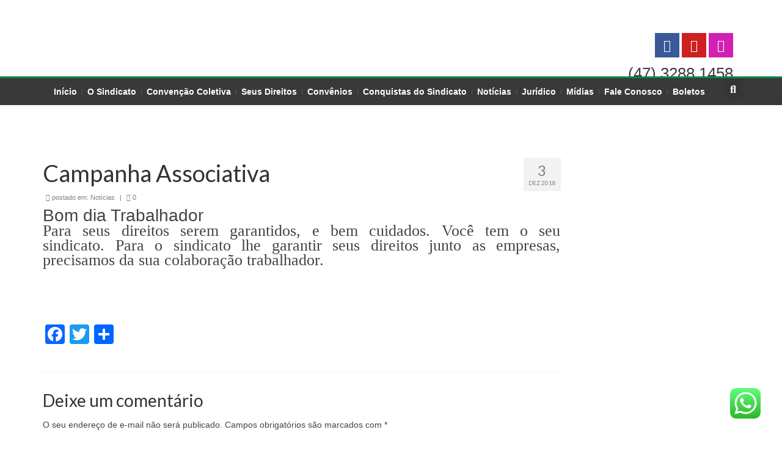

--- FILE ---
content_type: text/html; charset=UTF-8
request_url: https://sintercsc.com.br/2018/12/03/post3756/
body_size: 27800
content:
<!DOCTYPE html>
<html lang="pt-BR" xmlns:og="http://ogp.me/ns#" xmlns:fb="http://ogp.me/ns/fb#">
<head>
	<meta charset="UTF-8">
	<meta name="viewport" content="width=device-width, initial-scale=1.0, viewport-fit=cover" />		<title>Campanha Associativa &#8211; SINTERC SC</title>
<meta name='robots' content='max-image-preview:large' />
	<style>img:is([sizes="auto" i], [sizes^="auto," i]) { contain-intrinsic-size: 3000px 1500px }</style>
	<link rel='dns-prefetch' href='//static.addtoany.com' />
<link rel='dns-prefetch' href='//fonts.googleapis.com' />
<link rel="alternate" type="application/rss+xml" title="Feed para SINTERC SC &raquo;" href="https://sintercsc.com.br/feed/" />
<link rel="alternate" type="application/rss+xml" title="Feed de comentários para SINTERC SC &raquo;" href="https://sintercsc.com.br/comments/feed/" />
<link rel="alternate" type="application/rss+xml" title="Feed de comentários para SINTERC SC &raquo; Campanha Associativa" href="https://sintercsc.com.br/2018/12/03/post3756/feed/" />
<script type="text/javascript">
/* <![CDATA[ */
window._wpemojiSettings = {"baseUrl":"https:\/\/s.w.org\/images\/core\/emoji\/16.0.1\/72x72\/","ext":".png","svgUrl":"https:\/\/s.w.org\/images\/core\/emoji\/16.0.1\/svg\/","svgExt":".svg","source":{"concatemoji":"https:\/\/sintercsc.com.br\/wp-includes\/js\/wp-emoji-release.min.js?ver=b5285cd100f97086019d039b12d713e7"}};
/*! This file is auto-generated */
!function(s,n){var o,i,e;function c(e){try{var t={supportTests:e,timestamp:(new Date).valueOf()};sessionStorage.setItem(o,JSON.stringify(t))}catch(e){}}function p(e,t,n){e.clearRect(0,0,e.canvas.width,e.canvas.height),e.fillText(t,0,0);var t=new Uint32Array(e.getImageData(0,0,e.canvas.width,e.canvas.height).data),a=(e.clearRect(0,0,e.canvas.width,e.canvas.height),e.fillText(n,0,0),new Uint32Array(e.getImageData(0,0,e.canvas.width,e.canvas.height).data));return t.every(function(e,t){return e===a[t]})}function u(e,t){e.clearRect(0,0,e.canvas.width,e.canvas.height),e.fillText(t,0,0);for(var n=e.getImageData(16,16,1,1),a=0;a<n.data.length;a++)if(0!==n.data[a])return!1;return!0}function f(e,t,n,a){switch(t){case"flag":return n(e,"\ud83c\udff3\ufe0f\u200d\u26a7\ufe0f","\ud83c\udff3\ufe0f\u200b\u26a7\ufe0f")?!1:!n(e,"\ud83c\udde8\ud83c\uddf6","\ud83c\udde8\u200b\ud83c\uddf6")&&!n(e,"\ud83c\udff4\udb40\udc67\udb40\udc62\udb40\udc65\udb40\udc6e\udb40\udc67\udb40\udc7f","\ud83c\udff4\u200b\udb40\udc67\u200b\udb40\udc62\u200b\udb40\udc65\u200b\udb40\udc6e\u200b\udb40\udc67\u200b\udb40\udc7f");case"emoji":return!a(e,"\ud83e\udedf")}return!1}function g(e,t,n,a){var r="undefined"!=typeof WorkerGlobalScope&&self instanceof WorkerGlobalScope?new OffscreenCanvas(300,150):s.createElement("canvas"),o=r.getContext("2d",{willReadFrequently:!0}),i=(o.textBaseline="top",o.font="600 32px Arial",{});return e.forEach(function(e){i[e]=t(o,e,n,a)}),i}function t(e){var t=s.createElement("script");t.src=e,t.defer=!0,s.head.appendChild(t)}"undefined"!=typeof Promise&&(o="wpEmojiSettingsSupports",i=["flag","emoji"],n.supports={everything:!0,everythingExceptFlag:!0},e=new Promise(function(e){s.addEventListener("DOMContentLoaded",e,{once:!0})}),new Promise(function(t){var n=function(){try{var e=JSON.parse(sessionStorage.getItem(o));if("object"==typeof e&&"number"==typeof e.timestamp&&(new Date).valueOf()<e.timestamp+604800&&"object"==typeof e.supportTests)return e.supportTests}catch(e){}return null}();if(!n){if("undefined"!=typeof Worker&&"undefined"!=typeof OffscreenCanvas&&"undefined"!=typeof URL&&URL.createObjectURL&&"undefined"!=typeof Blob)try{var e="postMessage("+g.toString()+"("+[JSON.stringify(i),f.toString(),p.toString(),u.toString()].join(",")+"));",a=new Blob([e],{type:"text/javascript"}),r=new Worker(URL.createObjectURL(a),{name:"wpTestEmojiSupports"});return void(r.onmessage=function(e){c(n=e.data),r.terminate(),t(n)})}catch(e){}c(n=g(i,f,p,u))}t(n)}).then(function(e){for(var t in e)n.supports[t]=e[t],n.supports.everything=n.supports.everything&&n.supports[t],"flag"!==t&&(n.supports.everythingExceptFlag=n.supports.everythingExceptFlag&&n.supports[t]);n.supports.everythingExceptFlag=n.supports.everythingExceptFlag&&!n.supports.flag,n.DOMReady=!1,n.readyCallback=function(){n.DOMReady=!0}}).then(function(){return e}).then(function(){var e;n.supports.everything||(n.readyCallback(),(e=n.source||{}).concatemoji?t(e.concatemoji):e.wpemoji&&e.twemoji&&(t(e.twemoji),t(e.wpemoji)))}))}((window,document),window._wpemojiSettings);
/* ]]> */
</script>
<link rel='stylesheet' id='ht_ctc_main_css-css' href='https://sintercsc.com.br/wp-content/plugins/click-to-chat-for-whatsapp/new/inc/assets/css/main.css?ver=4.24' type='text/css' media='all' />
<style id='wp-emoji-styles-inline-css' type='text/css'>

	img.wp-smiley, img.emoji {
		display: inline !important;
		border: none !important;
		box-shadow: none !important;
		height: 1em !important;
		width: 1em !important;
		margin: 0 0.07em !important;
		vertical-align: -0.1em !important;
		background: none !important;
		padding: 0 !important;
	}
</style>
<link rel='stylesheet' id='wp-block-library-css' href='https://sintercsc.com.br/wp-includes/css/dist/block-library/style.min.css?ver=b5285cd100f97086019d039b12d713e7' type='text/css' media='all' />
<style id='classic-theme-styles-inline-css' type='text/css'>
/*! This file is auto-generated */
.wp-block-button__link{color:#fff;background-color:#32373c;border-radius:9999px;box-shadow:none;text-decoration:none;padding:calc(.667em + 2px) calc(1.333em + 2px);font-size:1.125em}.wp-block-file__button{background:#32373c;color:#fff;text-decoration:none}
</style>
<style id='global-styles-inline-css' type='text/css'>
:root{--wp--preset--aspect-ratio--square: 1;--wp--preset--aspect-ratio--4-3: 4/3;--wp--preset--aspect-ratio--3-4: 3/4;--wp--preset--aspect-ratio--3-2: 3/2;--wp--preset--aspect-ratio--2-3: 2/3;--wp--preset--aspect-ratio--16-9: 16/9;--wp--preset--aspect-ratio--9-16: 9/16;--wp--preset--color--black: #000;--wp--preset--color--cyan-bluish-gray: #abb8c3;--wp--preset--color--white: #fff;--wp--preset--color--pale-pink: #f78da7;--wp--preset--color--vivid-red: #cf2e2e;--wp--preset--color--luminous-vivid-orange: #ff6900;--wp--preset--color--luminous-vivid-amber: #fcb900;--wp--preset--color--light-green-cyan: #7bdcb5;--wp--preset--color--vivid-green-cyan: #00d084;--wp--preset--color--pale-cyan-blue: #8ed1fc;--wp--preset--color--vivid-cyan-blue: #0693e3;--wp--preset--color--vivid-purple: #9b51e0;--wp--preset--color--virtue-primary: #018649;--wp--preset--color--virtue-primary-light: #9b9b9b;--wp--preset--color--very-light-gray: #eee;--wp--preset--color--very-dark-gray: #444;--wp--preset--gradient--vivid-cyan-blue-to-vivid-purple: linear-gradient(135deg,rgba(6,147,227,1) 0%,rgb(155,81,224) 100%);--wp--preset--gradient--light-green-cyan-to-vivid-green-cyan: linear-gradient(135deg,rgb(122,220,180) 0%,rgb(0,208,130) 100%);--wp--preset--gradient--luminous-vivid-amber-to-luminous-vivid-orange: linear-gradient(135deg,rgba(252,185,0,1) 0%,rgba(255,105,0,1) 100%);--wp--preset--gradient--luminous-vivid-orange-to-vivid-red: linear-gradient(135deg,rgba(255,105,0,1) 0%,rgb(207,46,46) 100%);--wp--preset--gradient--very-light-gray-to-cyan-bluish-gray: linear-gradient(135deg,rgb(238,238,238) 0%,rgb(169,184,195) 100%);--wp--preset--gradient--cool-to-warm-spectrum: linear-gradient(135deg,rgb(74,234,220) 0%,rgb(151,120,209) 20%,rgb(207,42,186) 40%,rgb(238,44,130) 60%,rgb(251,105,98) 80%,rgb(254,248,76) 100%);--wp--preset--gradient--blush-light-purple: linear-gradient(135deg,rgb(255,206,236) 0%,rgb(152,150,240) 100%);--wp--preset--gradient--blush-bordeaux: linear-gradient(135deg,rgb(254,205,165) 0%,rgb(254,45,45) 50%,rgb(107,0,62) 100%);--wp--preset--gradient--luminous-dusk: linear-gradient(135deg,rgb(255,203,112) 0%,rgb(199,81,192) 50%,rgb(65,88,208) 100%);--wp--preset--gradient--pale-ocean: linear-gradient(135deg,rgb(255,245,203) 0%,rgb(182,227,212) 50%,rgb(51,167,181) 100%);--wp--preset--gradient--electric-grass: linear-gradient(135deg,rgb(202,248,128) 0%,rgb(113,206,126) 100%);--wp--preset--gradient--midnight: linear-gradient(135deg,rgb(2,3,129) 0%,rgb(40,116,252) 100%);--wp--preset--font-size--small: 13px;--wp--preset--font-size--medium: 20px;--wp--preset--font-size--large: 36px;--wp--preset--font-size--x-large: 42px;--wp--preset--spacing--20: 0.44rem;--wp--preset--spacing--30: 0.67rem;--wp--preset--spacing--40: 1rem;--wp--preset--spacing--50: 1.5rem;--wp--preset--spacing--60: 2.25rem;--wp--preset--spacing--70: 3.38rem;--wp--preset--spacing--80: 5.06rem;--wp--preset--shadow--natural: 6px 6px 9px rgba(0, 0, 0, 0.2);--wp--preset--shadow--deep: 12px 12px 50px rgba(0, 0, 0, 0.4);--wp--preset--shadow--sharp: 6px 6px 0px rgba(0, 0, 0, 0.2);--wp--preset--shadow--outlined: 6px 6px 0px -3px rgba(255, 255, 255, 1), 6px 6px rgba(0, 0, 0, 1);--wp--preset--shadow--crisp: 6px 6px 0px rgba(0, 0, 0, 1);}:where(.is-layout-flex){gap: 0.5em;}:where(.is-layout-grid){gap: 0.5em;}body .is-layout-flex{display: flex;}.is-layout-flex{flex-wrap: wrap;align-items: center;}.is-layout-flex > :is(*, div){margin: 0;}body .is-layout-grid{display: grid;}.is-layout-grid > :is(*, div){margin: 0;}:where(.wp-block-columns.is-layout-flex){gap: 2em;}:where(.wp-block-columns.is-layout-grid){gap: 2em;}:where(.wp-block-post-template.is-layout-flex){gap: 1.25em;}:where(.wp-block-post-template.is-layout-grid){gap: 1.25em;}.has-black-color{color: var(--wp--preset--color--black) !important;}.has-cyan-bluish-gray-color{color: var(--wp--preset--color--cyan-bluish-gray) !important;}.has-white-color{color: var(--wp--preset--color--white) !important;}.has-pale-pink-color{color: var(--wp--preset--color--pale-pink) !important;}.has-vivid-red-color{color: var(--wp--preset--color--vivid-red) !important;}.has-luminous-vivid-orange-color{color: var(--wp--preset--color--luminous-vivid-orange) !important;}.has-luminous-vivid-amber-color{color: var(--wp--preset--color--luminous-vivid-amber) !important;}.has-light-green-cyan-color{color: var(--wp--preset--color--light-green-cyan) !important;}.has-vivid-green-cyan-color{color: var(--wp--preset--color--vivid-green-cyan) !important;}.has-pale-cyan-blue-color{color: var(--wp--preset--color--pale-cyan-blue) !important;}.has-vivid-cyan-blue-color{color: var(--wp--preset--color--vivid-cyan-blue) !important;}.has-vivid-purple-color{color: var(--wp--preset--color--vivid-purple) !important;}.has-black-background-color{background-color: var(--wp--preset--color--black) !important;}.has-cyan-bluish-gray-background-color{background-color: var(--wp--preset--color--cyan-bluish-gray) !important;}.has-white-background-color{background-color: var(--wp--preset--color--white) !important;}.has-pale-pink-background-color{background-color: var(--wp--preset--color--pale-pink) !important;}.has-vivid-red-background-color{background-color: var(--wp--preset--color--vivid-red) !important;}.has-luminous-vivid-orange-background-color{background-color: var(--wp--preset--color--luminous-vivid-orange) !important;}.has-luminous-vivid-amber-background-color{background-color: var(--wp--preset--color--luminous-vivid-amber) !important;}.has-light-green-cyan-background-color{background-color: var(--wp--preset--color--light-green-cyan) !important;}.has-vivid-green-cyan-background-color{background-color: var(--wp--preset--color--vivid-green-cyan) !important;}.has-pale-cyan-blue-background-color{background-color: var(--wp--preset--color--pale-cyan-blue) !important;}.has-vivid-cyan-blue-background-color{background-color: var(--wp--preset--color--vivid-cyan-blue) !important;}.has-vivid-purple-background-color{background-color: var(--wp--preset--color--vivid-purple) !important;}.has-black-border-color{border-color: var(--wp--preset--color--black) !important;}.has-cyan-bluish-gray-border-color{border-color: var(--wp--preset--color--cyan-bluish-gray) !important;}.has-white-border-color{border-color: var(--wp--preset--color--white) !important;}.has-pale-pink-border-color{border-color: var(--wp--preset--color--pale-pink) !important;}.has-vivid-red-border-color{border-color: var(--wp--preset--color--vivid-red) !important;}.has-luminous-vivid-orange-border-color{border-color: var(--wp--preset--color--luminous-vivid-orange) !important;}.has-luminous-vivid-amber-border-color{border-color: var(--wp--preset--color--luminous-vivid-amber) !important;}.has-light-green-cyan-border-color{border-color: var(--wp--preset--color--light-green-cyan) !important;}.has-vivid-green-cyan-border-color{border-color: var(--wp--preset--color--vivid-green-cyan) !important;}.has-pale-cyan-blue-border-color{border-color: var(--wp--preset--color--pale-cyan-blue) !important;}.has-vivid-cyan-blue-border-color{border-color: var(--wp--preset--color--vivid-cyan-blue) !important;}.has-vivid-purple-border-color{border-color: var(--wp--preset--color--vivid-purple) !important;}.has-vivid-cyan-blue-to-vivid-purple-gradient-background{background: var(--wp--preset--gradient--vivid-cyan-blue-to-vivid-purple) !important;}.has-light-green-cyan-to-vivid-green-cyan-gradient-background{background: var(--wp--preset--gradient--light-green-cyan-to-vivid-green-cyan) !important;}.has-luminous-vivid-amber-to-luminous-vivid-orange-gradient-background{background: var(--wp--preset--gradient--luminous-vivid-amber-to-luminous-vivid-orange) !important;}.has-luminous-vivid-orange-to-vivid-red-gradient-background{background: var(--wp--preset--gradient--luminous-vivid-orange-to-vivid-red) !important;}.has-very-light-gray-to-cyan-bluish-gray-gradient-background{background: var(--wp--preset--gradient--very-light-gray-to-cyan-bluish-gray) !important;}.has-cool-to-warm-spectrum-gradient-background{background: var(--wp--preset--gradient--cool-to-warm-spectrum) !important;}.has-blush-light-purple-gradient-background{background: var(--wp--preset--gradient--blush-light-purple) !important;}.has-blush-bordeaux-gradient-background{background: var(--wp--preset--gradient--blush-bordeaux) !important;}.has-luminous-dusk-gradient-background{background: var(--wp--preset--gradient--luminous-dusk) !important;}.has-pale-ocean-gradient-background{background: var(--wp--preset--gradient--pale-ocean) !important;}.has-electric-grass-gradient-background{background: var(--wp--preset--gradient--electric-grass) !important;}.has-midnight-gradient-background{background: var(--wp--preset--gradient--midnight) !important;}.has-small-font-size{font-size: var(--wp--preset--font-size--small) !important;}.has-medium-font-size{font-size: var(--wp--preset--font-size--medium) !important;}.has-large-font-size{font-size: var(--wp--preset--font-size--large) !important;}.has-x-large-font-size{font-size: var(--wp--preset--font-size--x-large) !important;}
:where(.wp-block-post-template.is-layout-flex){gap: 1.25em;}:where(.wp-block-post-template.is-layout-grid){gap: 1.25em;}
:where(.wp-block-columns.is-layout-flex){gap: 2em;}:where(.wp-block-columns.is-layout-grid){gap: 2em;}
:root :where(.wp-block-pullquote){font-size: 1.5em;line-height: 1.6;}
</style>
<link rel='stylesheet' id='elementor-frontend-css' href='https://sintercsc.com.br/wp-content/plugins/elementor/assets/css/frontend.min.css?ver=3.29.2' type='text/css' media='all' />
<link rel='stylesheet' id='widget-image-css' href='https://sintercsc.com.br/wp-content/plugins/elementor/assets/css/widget-image.min.css?ver=3.29.2' type='text/css' media='all' />
<link rel='stylesheet' id='widget-social-icons-css' href='https://sintercsc.com.br/wp-content/plugins/elementor/assets/css/widget-social-icons.min.css?ver=3.29.2' type='text/css' media='all' />
<link rel='stylesheet' id='e-apple-webkit-css' href='https://sintercsc.com.br/wp-content/plugins/elementor/assets/css/conditionals/apple-webkit.min.css?ver=3.29.2' type='text/css' media='all' />
<link rel='stylesheet' id='widget-heading-css' href='https://sintercsc.com.br/wp-content/plugins/elementor/assets/css/widget-heading.min.css?ver=3.29.2' type='text/css' media='all' />
<link rel='stylesheet' id='widget-nav-menu-css' href='https://sintercsc.com.br/wp-content/plugins/elementor-pro/assets/css/widget-nav-menu.min.css?ver=3.29.2' type='text/css' media='all' />
<link rel='stylesheet' id='widget-search-form-css' href='https://sintercsc.com.br/wp-content/plugins/elementor-pro/assets/css/widget-search-form.min.css?ver=3.29.2' type='text/css' media='all' />
<link rel='stylesheet' id='elementor-icons-shared-0-css' href='https://sintercsc.com.br/wp-content/plugins/elementor/assets/lib/font-awesome/css/fontawesome.min.css?ver=5.15.3' type='text/css' media='all' />
<link rel='stylesheet' id='elementor-icons-fa-solid-css' href='https://sintercsc.com.br/wp-content/plugins/elementor/assets/lib/font-awesome/css/solid.min.css?ver=5.15.3' type='text/css' media='all' />
<link rel='stylesheet' id='widget-spacer-css' href='https://sintercsc.com.br/wp-content/plugins/elementor/assets/css/widget-spacer.min.css?ver=3.29.2' type='text/css' media='all' />
<link rel='stylesheet' id='widget-icon-list-css' href='https://sintercsc.com.br/wp-content/plugins/elementor/assets/css/widget-icon-list.min.css?ver=3.29.2' type='text/css' media='all' />
<link rel='stylesheet' id='widget-google_maps-css' href='https://sintercsc.com.br/wp-content/plugins/elementor/assets/css/widget-google_maps.min.css?ver=3.29.2' type='text/css' media='all' />
<link rel='stylesheet' id='elementor-icons-css' href='https://sintercsc.com.br/wp-content/plugins/elementor/assets/lib/eicons/css/elementor-icons.min.css?ver=5.40.0' type='text/css' media='all' />
<link rel='stylesheet' id='elementor-post-2277-css' href='https://sintercsc.com.br/wp-content/uploads/elementor/css/post-2277.css?ver=1751311450' type='text/css' media='all' />
<link rel='stylesheet' id='font-awesome-5-all-css' href='https://sintercsc.com.br/wp-content/plugins/elementor/assets/lib/font-awesome/css/all.min.css?ver=3.29.2' type='text/css' media='all' />
<link rel='stylesheet' id='font-awesome-4-shim-css' href='https://sintercsc.com.br/wp-content/plugins/elementor/assets/lib/font-awesome/css/v4-shims.min.css?ver=3.29.2' type='text/css' media='all' />
<link rel='stylesheet' id='elementor-post-2324-css' href='https://sintercsc.com.br/wp-content/uploads/elementor/css/post-2324.css?ver=1751311450' type='text/css' media='all' />
<link rel='stylesheet' id='elementor-post-2354-css' href='https://sintercsc.com.br/wp-content/uploads/elementor/css/post-2354.css?ver=1751311450' type='text/css' media='all' />
<link rel='stylesheet' id='slb_core-css' href='https://sintercsc.com.br/wp-content/plugins/simple-lightbox/client/css/app.css?ver=2.9.4' type='text/css' media='all' />
<link rel='stylesheet' id='msl-main-css' href='https://sintercsc.com.br/wp-content/plugins/master-slider/public/assets/css/masterslider.main.css?ver=3.10.9' type='text/css' media='all' />
<link rel='stylesheet' id='msl-custom-css' href='https://sintercsc.com.br/wp-content/uploads/master-slider/custom.css?ver=2.8' type='text/css' media='all' />
<link rel='stylesheet' id='addtoany-css' href='https://sintercsc.com.br/wp-content/plugins/add-to-any/addtoany.min.css?ver=1.16' type='text/css' media='all' />
<link rel='stylesheet' id='virtue_theme-css' href='https://sintercsc.com.br/wp-content/themes/virtue/assets/css/virtue.css?ver=3.4.13' type='text/css' media='all' />
<link rel='stylesheet' id='virtue_skin-css' href='https://sintercsc.com.br/wp-content/themes/virtue/assets/css/skins/default.css?ver=3.4.13' type='text/css' media='all' />
<link rel='stylesheet' id='redux-google-fonts-virtue-css' href='https://fonts.googleapis.com/css?family=Lato%3A400%2C700&#038;ver=b5285cd100f97086019d039b12d713e7' type='text/css' media='all' />
<link rel='stylesheet' id='elementor-gf-local-roboto-css' href='https://sintercsc.com.br/wp-content/uploads/elementor/google-fonts/css/roboto.css?ver=1751311401' type='text/css' media='all' />
<link rel='stylesheet' id='elementor-gf-local-robotoslab-css' href='https://sintercsc.com.br/wp-content/uploads/elementor/google-fonts/css/robotoslab.css?ver=1751311405' type='text/css' media='all' />
<link rel='stylesheet' id='elementor-gf-local-titilliumweb-css' href='https://sintercsc.com.br/wp-content/uploads/elementor/google-fonts/css/titilliumweb.css?ver=1751311411' type='text/css' media='all' />
<link rel='stylesheet' id='elementor-gf-local-andika-css' href='https://sintercsc.com.br/wp-content/uploads/elementor/google-fonts/css/andika.css?ver=1751311409' type='text/css' media='all' />
<link rel='stylesheet' id='elementor-icons-fa-brands-css' href='https://sintercsc.com.br/wp-content/plugins/elementor/assets/lib/font-awesome/css/brands.min.css?ver=5.15.3' type='text/css' media='all' />
<script type="text/javascript" src="https://sintercsc.com.br/wp-includes/js/jquery/jquery.min.js?ver=3.7.1" id="jquery-core-js"></script>
<script type="text/javascript" src="https://sintercsc.com.br/wp-includes/js/jquery/jquery-migrate.min.js?ver=3.4.1" id="jquery-migrate-js"></script>
<script type="text/javascript" id="addtoany-core-js-before">
/* <![CDATA[ */
window.a2a_config=window.a2a_config||{};a2a_config.callbacks=[];a2a_config.overlays=[];a2a_config.templates={};a2a_localize = {
	Share: "Share",
	Save: "Save",
	Subscribe: "Subscribe",
	Email: "Email",
	Bookmark: "Bookmark",
	ShowAll: "Show all",
	ShowLess: "Show less",
	FindServices: "Find service(s)",
	FindAnyServiceToAddTo: "Instantly find any service to add to",
	PoweredBy: "Powered by",
	ShareViaEmail: "Share via email",
	SubscribeViaEmail: "Subscribe via email",
	BookmarkInYourBrowser: "Bookmark in your browser",
	BookmarkInstructions: "Press Ctrl+D or \u2318+D to bookmark this page",
	AddToYourFavorites: "Add to your favorites",
	SendFromWebOrProgram: "Send from any email address or email program",
	EmailProgram: "Email program",
	More: "More&#8230;",
	ThanksForSharing: "Thanks for sharing!",
	ThanksForFollowing: "Thanks for following!"
};
/* ]]> */
</script>
<script type="text/javascript" defer src="https://static.addtoany.com/menu/page.js" id="addtoany-core-js"></script>
<script type="text/javascript" defer src="https://sintercsc.com.br/wp-content/plugins/add-to-any/addtoany.min.js?ver=1.1" id="addtoany-jquery-js"></script>
<script type="text/javascript" id="3d-flip-book-client-locale-loader-js-extra">
/* <![CDATA[ */
var FB3D_CLIENT_LOCALE = {"ajaxurl":"https:\/\/sintercsc.com.br\/wp-admin\/admin-ajax.php","dictionary":{"Table of contents":"Table of contents","Close":"Close","Bookmarks":"Bookmarks","Thumbnails":"Thumbnails","Search":"Search","Share":"Share","Facebook":"Facebook","Twitter":"Twitter","Email":"Email","Play":"Play","Previous page":"Previous page","Next page":"Next page","Zoom in":"Zoom in","Zoom out":"Zoom out","Fit view":"Fit view","Auto play":"Auto play","Full screen":"Full screen","More":"More","Smart pan":"Smart pan","Single page":"Single page","Sounds":"Sounds","Stats":"Stats","Print":"Print","Download":"Download","Goto first page":"Goto first page","Goto last page":"Goto last page"},"images":"https:\/\/sintercsc.com.br\/wp-content\/plugins\/interactive-3d-flipbook-powered-physics-engine\/assets\/images\/","jsData":{"urls":[],"posts":{"ids_mis":[],"ids":[]},"pages":[],"firstPages":[],"bookCtrlProps":[],"bookTemplates":[]},"key":"3d-flip-book","pdfJS":{"pdfJsLib":"https:\/\/sintercsc.com.br\/wp-content\/plugins\/interactive-3d-flipbook-powered-physics-engine\/assets\/js\/pdf.min.js?ver=4.3.136","pdfJsWorker":"https:\/\/sintercsc.com.br\/wp-content\/plugins\/interactive-3d-flipbook-powered-physics-engine\/assets\/js\/pdf.worker.js?ver=4.3.136","stablePdfJsLib":"https:\/\/sintercsc.com.br\/wp-content\/plugins\/interactive-3d-flipbook-powered-physics-engine\/assets\/js\/stable\/pdf.min.js?ver=2.5.207","stablePdfJsWorker":"https:\/\/sintercsc.com.br\/wp-content\/plugins\/interactive-3d-flipbook-powered-physics-engine\/assets\/js\/stable\/pdf.worker.js?ver=2.5.207","pdfJsCMapUrl":"https:\/\/sintercsc.com.br\/wp-content\/plugins\/interactive-3d-flipbook-powered-physics-engine\/assets\/cmaps\/"},"cacheurl":"https:\/\/sintercsc.com.br\/wp-content\/uploads\/3d-flip-book\/cache\/","pluginsurl":"https:\/\/sintercsc.com.br\/wp-content\/plugins\/","pluginurl":"https:\/\/sintercsc.com.br\/wp-content\/plugins\/interactive-3d-flipbook-powered-physics-engine\/","thumbnailSize":{"width":"150","height":"150"},"version":"1.16.16"};
/* ]]> */
</script>
<script type="text/javascript" src="https://sintercsc.com.br/wp-content/plugins/interactive-3d-flipbook-powered-physics-engine/assets/js/client-locale-loader.js?ver=1.16.16" id="3d-flip-book-client-locale-loader-js" async="async" data-wp-strategy="async"></script>
<script type="text/javascript" src="https://sintercsc.com.br/wp-content/plugins/sticky-menu-or-anything-on-scroll/assets/js/jq-sticky-anything.min.js?ver=2.1.1" id="stickyAnythingLib-js"></script>
<!--[if lt IE 9]>
<script type="text/javascript" src="https://sintercsc.com.br/wp-content/themes/virtue/assets/js/vendor/respond.min.js?ver=b5285cd100f97086019d039b12d713e7" id="virtue-respond-js"></script>
<![endif]-->
<script type="text/javascript" src="https://sintercsc.com.br/wp-content/plugins/elementor/assets/lib/font-awesome/js/v4-shims.min.js?ver=3.29.2" id="font-awesome-4-shim-js"></script>
<link rel="https://api.w.org/" href="https://sintercsc.com.br/wp-json/" /><link rel="alternate" title="JSON" type="application/json" href="https://sintercsc.com.br/wp-json/wp/v2/posts/3756" /><link rel="EditURI" type="application/rsd+xml" title="RSD" href="https://sintercsc.com.br/xmlrpc.php?rsd" />

<link rel="canonical" href="https://sintercsc.com.br/2018/12/03/post3756/" />
<link rel='shortlink' href='https://sintercsc.com.br/?p=3756' />
<link rel="alternate" title="oEmbed (JSON)" type="application/json+oembed" href="https://sintercsc.com.br/wp-json/oembed/1.0/embed?url=https%3A%2F%2Fsintercsc.com.br%2F2018%2F12%2F03%2Fpost3756%2F" />
<link rel="alternate" title="oEmbed (XML)" type="text/xml+oembed" href="https://sintercsc.com.br/wp-json/oembed/1.0/embed?url=https%3A%2F%2Fsintercsc.com.br%2F2018%2F12%2F03%2Fpost3756%2F&#038;format=xml" />
<!-- start Simple Custom CSS and JS -->
<style type="text/css">

#e-admin-top-bar-root .e-admin-top-bar__bar-button {
  display: none;
}


/*PARA TIRAR OPÇÕES DE PÁGINAS - MODELO - ETC*/
.post-type-elementor_library #elementor-template-library-tabs-wrapper {
    display: none;
}


/*PARA TIRAR A OPÇÃO "PUBLICADOS" SAI DE TODO O SITE */
.subsubsub .publish {
    display: none;
}  

</style>
<!-- end Simple Custom CSS and JS -->
<!-- start Simple Custom CSS and JS -->
<style type="text/css">
/* ----- Tira os créditos rodapé ------*/

.footer-socket-wrapper {
	display: none;
}

/* ----- Muda a cor do rodapé ------*/

.footer-widgets-wrapper {
	background-color: #ffffff;
    border-top: 0;
}


.data-target-div1 .caf-post-layout1 .caf-meta-content, .data-target-div1 .caf-post-layout1 .caf-content {
    display: none !important;
}


.caf-post-layout1 .caf-content-read-more {
    display: none !important;
}</style>
<!-- end Simple Custom CSS and JS -->
<script>var ms_grabbing_curosr = 'https://sintercsc.com.br/wp-content/plugins/master-slider/public/assets/css/common/grabbing.cur', ms_grab_curosr = 'https://sintercsc.com.br/wp-content/plugins/master-slider/public/assets/css/common/grab.cur';</script>
<meta name="generator" content="MasterSlider 3.10.9 - Responsive Touch Image Slider | avt.li/msf" />
<style type="text/css">#logo {padding-top:53px;}#logo {padding-bottom:0px;}#logo {margin-left:0px;}#logo {margin-right:0px;}#nav-main {margin-top:18px;}#nav-main {margin-bottom:10px;}.headerfont, .tp-caption {font-family:Lato;}.topbarmenu ul li {font-family:Lato;}.home-message:hover {background-color:#018649; background-color: rgba(1, 134, 73, 0.6);}
  nav.woocommerce-pagination ul li a:hover, .wp-pagenavi a:hover, .panel-heading .accordion-toggle, .variations .kad_radio_variations label:hover, .variations .kad_radio_variations label.selectedValue {border-color: #018649;}
  a, #nav-main ul.sf-menu ul li a:hover, .product_price ins .amount, .price ins .amount, .color_primary, .primary-color, #logo a.brand, #nav-main ul.sf-menu a:hover,
  .woocommerce-message:before, .woocommerce-info:before, #nav-second ul.sf-menu a:hover, .footerclass a:hover, .posttags a:hover, .subhead a:hover, .nav-trigger-case:hover .kad-menu-name, 
  .nav-trigger-case:hover .kad-navbtn, #kadbreadcrumbs a:hover, #wp-calendar a, .star-rating, .has-virtue-primary-color {color: #018649;}
.widget_price_filter .ui-slider .ui-slider-handle, .product_item .kad_add_to_cart:hover, .product_item:hover a.button:hover, .product_item:hover .kad_add_to_cart:hover, .kad-btn-primary, html .woocommerce-page .widget_layered_nav ul.yith-wcan-label li a:hover, html .woocommerce-page .widget_layered_nav ul.yith-wcan-label li.chosen a,
.product-category.grid_item a:hover h5, .woocommerce-message .button, .widget_layered_nav_filters ul li a, .widget_layered_nav ul li.chosen a, .wpcf7 input.wpcf7-submit, .yith-wcan .yith-wcan-reset-navigation,
#containerfooter .menu li a:hover, .bg_primary, .portfolionav a:hover, .home-iconmenu a:hover, p.demo_store, .topclass, #commentform .form-submit #submit, .kad-hover-bg-primary:hover, .widget_shopping_cart_content .checkout,
.login .form-row .button, .variations .kad_radio_variations label.selectedValue, #payment #place_order, .wpcf7 input.wpcf7-back, .shop_table .actions input[type=submit].checkout-button, .cart_totals .checkout-button, input[type="submit"].button, .order-actions .button, .has-virtue-primary-background-color {background: #018649;}a:hover, .has-virtue-primary-light-color {color: #9b9b9b;} .kad-btn-primary:hover, .login .form-row .button:hover, #payment #place_order:hover, .yith-wcan .yith-wcan-reset-navigation:hover, .widget_shopping_cart_content .checkout:hover,
	.woocommerce-message .button:hover, #commentform .form-submit #submit:hover, .wpcf7 input.wpcf7-submit:hover, .widget_layered_nav_filters ul li a:hover, .cart_totals .checkout-button:hover,
	.widget_layered_nav ul li.chosen a:hover, .shop_table .actions input[type=submit].checkout-button:hover, .wpcf7 input.wpcf7-back:hover, .order-actions .button:hover, input[type="submit"].button:hover, .product_item:hover .kad_add_to_cart, .product_item:hover a.button, .has-virtue-primary-light-background-color {background: #9b9b9b;}.color_gray, .subhead, .subhead a, .posttags, .posttags a, .product_meta a {color:#828282;}#containerfooter h3, #containerfooter, .footercredits p, .footerclass a, .footernav ul li a {color:#018649;}.kad-hidepostauthortop, .postauthortop {display:none;}.product_item .product_details h5 {text-transform: none;}@media (max-width: 979px) {.nav-trigger .nav-trigger-case {position: static; display: block; width: 100%;}}.product_item .product_details h5 {min-height:40px;}[class*="wp-image"] {-webkit-box-shadow: none;-moz-box-shadow: none;box-shadow: none;border:none;}[class*="wp-image"]:hover {-webkit-box-shadow: none;-moz-box-shadow: none;box-shadow: none;border:none;}.light-dropshaddow {-webkit-box-shadow: none;-moz-box-shadow: none;box-shadow: none;}@media (max-width: 767px) {.kad-desktop-slider {display:none;}}.entry-content p { margin-bottom:16px;}</style><meta name="generator" content="Elementor 3.29.2; features: additional_custom_breakpoints, e_local_google_fonts; settings: css_print_method-external, google_font-enabled, font_display-auto">
			<style>
				.e-con.e-parent:nth-of-type(n+4):not(.e-lazyloaded):not(.e-no-lazyload),
				.e-con.e-parent:nth-of-type(n+4):not(.e-lazyloaded):not(.e-no-lazyload) * {
					background-image: none !important;
				}
				@media screen and (max-height: 1024px) {
					.e-con.e-parent:nth-of-type(n+3):not(.e-lazyloaded):not(.e-no-lazyload),
					.e-con.e-parent:nth-of-type(n+3):not(.e-lazyloaded):not(.e-no-lazyload) * {
						background-image: none !important;
					}
				}
				@media screen and (max-height: 640px) {
					.e-con.e-parent:nth-of-type(n+2):not(.e-lazyloaded):not(.e-no-lazyload),
					.e-con.e-parent:nth-of-type(n+2):not(.e-lazyloaded):not(.e-no-lazyload) * {
						background-image: none !important;
					}
				}
			</style>
			<link rel="icon" href="https://sites.diretasistemas.com.br/sites/644/wp-content/uploads/2024/10/18093601/favicon-150x150.jpg" sizes="32x32" />
<link rel="icon" href="https://sites.diretasistemas.com.br/sites/644/wp-content/uploads/2024/10/18093601/favicon.jpg" sizes="192x192" />
<link rel="apple-touch-icon" href="https://sites.diretasistemas.com.br/sites/644/wp-content/uploads/2024/10/18093601/favicon.jpg" />
<meta name="msapplication-TileImage" content="https://sites.diretasistemas.com.br/sites/644/wp-content/uploads/2024/10/18093601/favicon.jpg" />
<style type="text/css" title="dynamic-css" class="options-output">header #logo a.brand,.logofont{font-family:Lato;line-height:40px;font-weight:400;font-style:normal;font-size:32px;}.kad_tagline{font-family:'Arial Black', Gadget, sans-serif;line-height:25px;font-weight:400;font-style:normal;color:#272e80;font-size:0px;}.product_item .product_details h5{font-family:Lato;line-height:20px;font-weight:700;font-style:normal;font-size:16px;}h1{font-family:Lato;line-height:40px;font-weight:normal;font-style:400;font-size:38px;}h2{font-family:Lato;line-height:40px;font-weight:normal;font-style:normal;font-size:32px;}h3{font-family:Lato;line-height:40px;font-weight:normal;font-style:400;font-size:28px;}h4{font-family:Lato;line-height:40px;font-weight:normal;font-style:400;font-size:24px;}h5{font-family:Lato;line-height:24px;font-weight:normal;font-style:700;font-size:18px;}body{font-family:Verdana, Geneva, sans-serif;line-height:20px;font-weight:normal;font-style:400;font-size:14px;}#nav-main ul.sf-menu a{font-family:Lato;line-height:18px;font-weight:400;font-style:normal;font-size:12px;}#nav-second ul.sf-menu a{font-family:Lato;line-height:22px;font-weight:400;font-style:normal;font-size:18px;}.kad-nav-inner .kad-mnav, .kad-mobile-nav .kad-nav-inner li a,.nav-trigger-case{font-family:Lato;line-height:20px;font-weight:400;font-style:normal;font-size:16px;}</style>
<!-- START - Heateor Open Graph Meta Tags 1.1.12 -->
<link rel="canonical" href="https://sintercsc.com.br/2018/12/03/post3756/"/>
<meta name="description" content="Bom dia Trabalhador Para seus direitos serem garantidos, e bem cuidados. Voc&ecirc; tem o seu sindicato.&nbsp;Para o sindicato lhe garantir seus direitos junto as empresas, precisamos da sua colabora&ccedil;&atilde;o trabalhador. &nbsp;"/>
<meta property="og:locale" content="pt_BR"/>
<meta property="og:site_name" content="SINTERC SC"/>
<meta property="og:title" content="Campanha Associativa"/>
<meta property="og:url" content="https://sintercsc.com.br/2018/12/03/post3756/"/>
<meta property="og:type" content="article"/>
<meta property="og:image" content="https://sites.diretasistemas.com.br/sites/644/wp-content/uploads/2023/04/17141152/03122018093802000000_Screenshot_20181201220007_Instagram_Copy.jpg"/>
<meta property="og:description" content="Bom dia Trabalhador Para seus direitos serem garantidos, e bem cuidados. Voc&ecirc; tem o seu sindicato.&nbsp;Para o sindicato lhe garantir seus direitos junto as empresas, precisamos da sua colabora&ccedil;&atilde;o trabalhador. &nbsp;"/>
<meta name="twitter:title" content="Campanha Associativa"/>
<meta name="twitter:url" content="https://sintercsc.com.br/2018/12/03/post3756/"/>
<meta name="twitter:description" content="Bom dia Trabalhador Para seus direitos serem garantidos, e bem cuidados. Voc&ecirc; tem o seu sindicato.&nbsp;Para o sindicato lhe garantir seus direitos junto as empresas, precisamos da sua colabora&ccedil;&atilde;o trabalhador. &nbsp;"/>
<meta name="twitter:image" content="https://sites.diretasistemas.com.br/sites/644/wp-content/uploads/2023/04/17141152/03122018093802000000_Screenshot_20181201220007_Instagram_Copy.jpg"/>
<meta name="twitter:card" content="summary_large_image"/>
<meta itemprop="name" content="Campanha Associativa"/>
<meta itemprop="description" content="Bom dia Trabalhador Para seus direitos serem garantidos, e bem cuidados. Voc&ecirc; tem o seu sindicato.&nbsp;Para o sindicato lhe garantir seus direitos junto as empresas, precisamos da sua colabora&ccedil;&atilde;o trabalhador. &nbsp;"/>
<meta itemprop="image" content="https://sites.diretasistemas.com.br/sites/644/wp-content/uploads/2023/04/17141152/03122018093802000000_Screenshot_20181201220007_Instagram_Copy.jpg"/>
<!-- END - Heateor Open Graph Meta Tags -->

</head>
<body data-rsssl=1 class="wp-singular post-template-default single single-post postid-3756 single-format-standard wp-custom-logo wp-embed-responsive wp-theme-virtue _masterslider _ms_version_3.10.9 wide post3756 elementor-default elementor-kit-2277">
		<div data-elementor-type="header" data-elementor-id="2324" class="elementor elementor-2324 elementor-location-header" data-elementor-post-type="elementor_library">
					<section class="elementor-section elementor-top-section elementor-element elementor-element-82f878e elementor-section-stretched elementor-hidden-tablet elementor-hidden-mobile elementor-section-boxed elementor-section-height-default elementor-section-height-default" data-id="82f878e" data-element_type="section" data-settings="{&quot;stretch_section&quot;:&quot;section-stretched&quot;}">
							<div class="elementor-background-overlay"></div>
							<div class="elementor-container elementor-column-gap-default">
					<div class="elementor-column elementor-col-50 elementor-top-column elementor-element elementor-element-8670070" data-id="8670070" data-element_type="column">
			<div class="elementor-widget-wrap elementor-element-populated">
						<div class="elementor-element elementor-element-db8e494 elementor-widget__width-initial elementor-widget elementor-widget-image" data-id="db8e494" data-element_type="widget" data-widget_type="image.default">
				<div class="elementor-widget-container">
																<a href="https://sintercsc.com.br/">
							<img fetchpriority="high" width="749" height="168" src="https://sites.diretasistemas.com.br/sites/644/wp-content/uploads/2023/04/18093356/cabecalho30.jpg" class="attachment-large size-large wp-image-8411" alt="" srcset="https://sites.diretasistemas.com.br/sites/644/wp-content/uploads/2023/04/18093356/cabecalho30.jpg 749w, https://sites.diretasistemas.com.br/sites/644/wp-content/uploads/2023/04/18093356/cabecalho30-300x67.jpg 300w, https://sites.diretasistemas.com.br/sites/644/wp-content/uploads/2023/04/18093356/cabecalho30-600x135.jpg 600w" sizes="(max-width: 749px) 100vw, 749px" />								</a>
															</div>
				</div>
					</div>
		</div>
				<div class="elementor-column elementor-col-25 elementor-top-column elementor-element elementor-element-1308b9f" data-id="1308b9f" data-element_type="column">
			<div class="elementor-widget-wrap">
							</div>
		</div>
				<div class="elementor-column elementor-col-25 elementor-top-column elementor-element elementor-element-aa96138" data-id="aa96138" data-element_type="column">
			<div class="elementor-widget-wrap elementor-element-populated">
						<div class="elementor-element elementor-element-411ff8e4 elementor-shape-square e-grid-align-right elementor-grid-0 elementor-widget elementor-widget-social-icons" data-id="411ff8e4" data-element_type="widget" data-widget_type="social-icons.default">
				<div class="elementor-widget-container">
							<div class="elementor-social-icons-wrapper elementor-grid" role="list">
							<span class="elementor-grid-item" role="listitem">
					<a class="elementor-icon elementor-social-icon elementor-social-icon-facebook-f elementor-repeater-item-058bb6d" href="https://www.facebook.com/sintercblumenau/" target="_blank">
						<span class="elementor-screen-only">Facebook-f</span>
						<i class="fab fa-facebook-f"></i>					</a>
				</span>
							<span class="elementor-grid-item" role="listitem">
					<a class="elementor-icon elementor-social-icon elementor-social-icon-youtube elementor-repeater-item-e8f8bf6" href="https://www.youtube.com/watch?v=SP2cTSvHic0" target="_blank">
						<span class="elementor-screen-only">Youtube</span>
						<i class="fab fa-youtube"></i>					</a>
				</span>
							<span class="elementor-grid-item" role="listitem">
					<a class="elementor-icon elementor-social-icon elementor-social-icon-instagram elementor-repeater-item-96ca27f" href="https://www.instagram.com/sintercsc/?igshid=ZDdkNTZiNTM%3D" target="_blank">
						<span class="elementor-screen-only">Instagram</span>
						<i class="fab fa-instagram"></i>					</a>
				</span>
					</div>
						</div>
				</div>
				<div class="elementor-element elementor-element-472259b8 elementor-widget__width-initial elementor-widget elementor-widget-heading" data-id="472259b8" data-element_type="widget" data-widget_type="heading.default">
				<div class="elementor-widget-container">
					<h2 class="elementor-heading-title elementor-size-default"><a href="tel:4733265204">(47) 3288 1458</a></h2>				</div>
				</div>
					</div>
		</div>
					</div>
		</section>
				<section class="elementor-section elementor-top-section elementor-element elementor-element-3ad89c9 elementor-hidden-tablet elementor-hidden-mobile elementor-section-boxed elementor-section-height-default elementor-section-height-default" data-id="3ad89c9" data-element_type="section" data-settings="{&quot;background_background&quot;:&quot;classic&quot;}">
						<div class="elementor-container elementor-column-gap-default">
					<div class="elementor-column elementor-col-50 elementor-top-column elementor-element elementor-element-642c7b8" data-id="642c7b8" data-element_type="column">
			<div class="elementor-widget-wrap elementor-element-populated">
						<div class="elementor-element elementor-element-d900370 elementor-nav-menu__align-start elementor-nav-menu--dropdown-tablet elementor-nav-menu__text-align-aside elementor-nav-menu--toggle elementor-nav-menu--burger elementor-widget elementor-widget-nav-menu" data-id="d900370" data-element_type="widget" data-settings="{&quot;layout&quot;:&quot;horizontal&quot;,&quot;submenu_icon&quot;:{&quot;value&quot;:&quot;&lt;i class=\&quot;fas fa-caret-down\&quot;&gt;&lt;\/i&gt;&quot;,&quot;library&quot;:&quot;fa-solid&quot;},&quot;toggle&quot;:&quot;burger&quot;}" data-widget_type="nav-menu.default">
				<div class="elementor-widget-container">
								<nav aria-label="Menu" class="elementor-nav-menu--main elementor-nav-menu__container elementor-nav-menu--layout-horizontal e--pointer-none">
				<ul id="menu-1-d900370" class="elementor-nav-menu"><li  class=" menu-item-2261"><a href="https://sintercsc.com.br/" class="elementor-item"><span>Início</span></a></li>
<li  class=" sf-dropdown menu-item-2222"><a href="#" class="elementor-item elementor-item-anchor"><span>O Sindicato</span></a>
<ul class="sub-menu sf-dropdown-menu dropdown elementor-nav-menu--dropdown">
	<li  class=" menu-item-2258"><a href="https://sintercsc.com.br/quem-somos/" class="elementor-sub-item"><span>Quem Somos</span></a></li>
	<li  class=" menu-item-2260"><a href="https://sintercsc.com.br/diretoria/" class="elementor-sub-item"><span>Diretoria</span></a></li>
	<li  class=" menu-item-2259"><a href="https://sintercsc.com.br/assessores/" class="elementor-sub-item"><span>Assessores</span></a></li>
</ul>
</li>
<li  class=" menu-item-2257"><a href="https://sintercsc.com.br/convencao-coletiva/" class="elementor-item"><span>Convenção Coletiva</span></a></li>
<li  class=" menu-item-7492"><a href="https://sintercsc.com.br/seus-direitos/" class="elementor-item"><span>Seus Direitos</span></a></li>
<li  class=" sf-dropdown menu-item-8713"><a href="https://sintercsc.com.br/parcerias-e-convenios/" class="elementor-item"><span>Convênios</span></a>
<ul class="sub-menu sf-dropdown-menu dropdown elementor-nav-menu--dropdown">
	<li  class=" menu-item-7493"><a href="https://sintercsc.com.br/beneficios/" class="elementor-sub-item"><span>Benefícios</span></a></li>
</ul>
</li>
<li  class=" menu-item-7331"><a href="https://sintercsc.com.br/conquistas-do-sindicato/" class="elementor-item"><span>Conquistas do Sindicato</span></a></li>
<li  class=" menu-item-2255"><a href="https://sintercsc.com.br/noticias/" class="elementor-item"><span>Notícias</span></a></li>
<li  class=" menu-item-2254"><a href="https://sintercsc.com.br/juridico/" class="elementor-item"><span>Jurídico</span></a></li>
<li  class=" sf-dropdown menu-item-2247"><a href="#" class="elementor-item elementor-item-anchor"><span>Mídias</span></a>
<ul class="sub-menu sf-dropdown-menu dropdown elementor-nav-menu--dropdown">
	<li  class=" menu-item-2253"><a href="https://sintercsc.com.br/fotos/" class="elementor-sub-item"><span>Fotos</span></a></li>
	<li  class=" menu-item-2252"><a href="https://sintercsc.com.br/eventos/" class="elementor-sub-item"><span>Eventos</span></a></li>
	<li  class=" menu-item-2251"><a href="https://sintercsc.com.br/videos/" class="elementor-sub-item"><span>Vídeos</span></a></li>
</ul>
</li>
<li  class=" menu-item-2249"><a href="https://sintercsc.com.br/fale-conosco/" class="elementor-item"><span>Fale Conosco</span></a></li>
<li  class=" menu-item-2248"><a target="_blank" href="https://sweb.diretasistemas.com.br/prosindweb/index.php?sind=644" class="elementor-item"><span>Boletos</span></a></li>
</ul>			</nav>
					<div class="elementor-menu-toggle" role="button" tabindex="0" aria-label="Alternar menu" aria-expanded="false">
			<i aria-hidden="true" role="presentation" class="elementor-menu-toggle__icon--open eicon-menu-bar"></i><i aria-hidden="true" role="presentation" class="elementor-menu-toggle__icon--close eicon-close"></i>		</div>
					<nav class="elementor-nav-menu--dropdown elementor-nav-menu__container" aria-hidden="true">
				<ul id="menu-2-d900370" class="elementor-nav-menu"><li  class=" menu-item-2261"><a href="https://sintercsc.com.br/" class="elementor-item" tabindex="-1"><span>Início</span></a></li>
<li  class=" sf-dropdown menu-item-2222"><a href="#" class="elementor-item elementor-item-anchor" tabindex="-1"><span>O Sindicato</span></a>
<ul class="sub-menu sf-dropdown-menu dropdown elementor-nav-menu--dropdown">
	<li  class=" menu-item-2258"><a href="https://sintercsc.com.br/quem-somos/" class="elementor-sub-item" tabindex="-1"><span>Quem Somos</span></a></li>
	<li  class=" menu-item-2260"><a href="https://sintercsc.com.br/diretoria/" class="elementor-sub-item" tabindex="-1"><span>Diretoria</span></a></li>
	<li  class=" menu-item-2259"><a href="https://sintercsc.com.br/assessores/" class="elementor-sub-item" tabindex="-1"><span>Assessores</span></a></li>
</ul>
</li>
<li  class=" menu-item-2257"><a href="https://sintercsc.com.br/convencao-coletiva/" class="elementor-item" tabindex="-1"><span>Convenção Coletiva</span></a></li>
<li  class=" menu-item-7492"><a href="https://sintercsc.com.br/seus-direitos/" class="elementor-item" tabindex="-1"><span>Seus Direitos</span></a></li>
<li  class=" sf-dropdown menu-item-8713"><a href="https://sintercsc.com.br/parcerias-e-convenios/" class="elementor-item" tabindex="-1"><span>Convênios</span></a>
<ul class="sub-menu sf-dropdown-menu dropdown elementor-nav-menu--dropdown">
	<li  class=" menu-item-7493"><a href="https://sintercsc.com.br/beneficios/" class="elementor-sub-item" tabindex="-1"><span>Benefícios</span></a></li>
</ul>
</li>
<li  class=" menu-item-7331"><a href="https://sintercsc.com.br/conquistas-do-sindicato/" class="elementor-item" tabindex="-1"><span>Conquistas do Sindicato</span></a></li>
<li  class=" menu-item-2255"><a href="https://sintercsc.com.br/noticias/" class="elementor-item" tabindex="-1"><span>Notícias</span></a></li>
<li  class=" menu-item-2254"><a href="https://sintercsc.com.br/juridico/" class="elementor-item" tabindex="-1"><span>Jurídico</span></a></li>
<li  class=" sf-dropdown menu-item-2247"><a href="#" class="elementor-item elementor-item-anchor" tabindex="-1"><span>Mídias</span></a>
<ul class="sub-menu sf-dropdown-menu dropdown elementor-nav-menu--dropdown">
	<li  class=" menu-item-2253"><a href="https://sintercsc.com.br/fotos/" class="elementor-sub-item" tabindex="-1"><span>Fotos</span></a></li>
	<li  class=" menu-item-2252"><a href="https://sintercsc.com.br/eventos/" class="elementor-sub-item" tabindex="-1"><span>Eventos</span></a></li>
	<li  class=" menu-item-2251"><a href="https://sintercsc.com.br/videos/" class="elementor-sub-item" tabindex="-1"><span>Vídeos</span></a></li>
</ul>
</li>
<li  class=" menu-item-2249"><a href="https://sintercsc.com.br/fale-conosco/" class="elementor-item" tabindex="-1"><span>Fale Conosco</span></a></li>
<li  class=" menu-item-2248"><a target="_blank" href="https://sweb.diretasistemas.com.br/prosindweb/index.php?sind=644" class="elementor-item" tabindex="-1"><span>Boletos</span></a></li>
</ul>			</nav>
						</div>
				</div>
					</div>
		</div>
				<div class="elementor-column elementor-col-50 elementor-top-column elementor-element elementor-element-d55ad8d" data-id="d55ad8d" data-element_type="column">
			<div class="elementor-widget-wrap elementor-element-populated">
						<div class="elementor-element elementor-element-475d769 elementor-search-form--skin-full_screen elementor-widget elementor-widget-search-form" data-id="475d769" data-element_type="widget" data-settings="{&quot;skin&quot;:&quot;full_screen&quot;}" data-widget_type="search-form.default">
				<div class="elementor-widget-container">
							<search role="search">
			<form class="elementor-search-form" action="https://sintercsc.com.br" method="get">
												<div class="elementor-search-form__toggle" role="button" tabindex="0" aria-label="Pesquisar">
					<i aria-hidden="true" class="fas fa-search"></i>				</div>
								<div class="elementor-search-form__container">
					<label class="elementor-screen-only" for="elementor-search-form-475d769">Pesquisar</label>

					
					<input id="elementor-search-form-475d769" placeholder="Pesquisar..." class="elementor-search-form__input" type="search" name="s" value="">
					
					
										<div class="dialog-lightbox-close-button dialog-close-button" role="button" tabindex="0" aria-label="Feche esta caixa de pesquisa.">
						<i aria-hidden="true" class="eicon-close"></i>					</div>
									</div>
			</form>
		</search>
						</div>
				</div>
					</div>
		</div>
					</div>
		</section>
				<section class="elementor-section elementor-top-section elementor-element elementor-element-aabfa9d elementor-section-stretched elementor-section-boxed elementor-section-height-default elementor-section-height-default" data-id="aabfa9d" data-element_type="section" data-settings="{&quot;stretch_section&quot;:&quot;section-stretched&quot;}">
							<div class="elementor-background-overlay"></div>
							<div class="elementor-container elementor-column-gap-default">
					<div class="elementor-column elementor-col-100 elementor-top-column elementor-element elementor-element-721c429" data-id="721c429" data-element_type="column">
			<div class="elementor-widget-wrap elementor-element-populated">
						<div class="elementor-element elementor-element-28c82be elementor-widget__width-initial elementor-hidden-desktop elementor-widget elementor-widget-image" data-id="28c82be" data-element_type="widget" data-widget_type="image.default">
				<div class="elementor-widget-container">
																<a href="https://sintercsc.com.br/">
							<img fetchpriority="high" width="749" height="168" src="https://sites.diretasistemas.com.br/sites/644/wp-content/uploads/2023/04/18093356/cabecalho30.jpg" class="attachment-large size-large wp-image-8411" alt="" srcset="https://sites.diretasistemas.com.br/sites/644/wp-content/uploads/2023/04/18093356/cabecalho30.jpg 749w, https://sites.diretasistemas.com.br/sites/644/wp-content/uploads/2023/04/18093356/cabecalho30-300x67.jpg 300w, https://sites.diretasistemas.com.br/sites/644/wp-content/uploads/2023/04/18093356/cabecalho30-600x135.jpg 600w" sizes="(max-width: 749px) 100vw, 749px" />								</a>
															</div>
				</div>
				<section class="elementor-section elementor-inner-section elementor-element elementor-element-bb90d62 elementor-hidden-desktop elementor-section-boxed elementor-section-height-default elementor-section-height-default" data-id="bb90d62" data-element_type="section">
						<div class="elementor-container elementor-column-gap-default">
					<div class="elementor-column elementor-col-100 elementor-inner-column elementor-element elementor-element-5d15649" data-id="5d15649" data-element_type="column">
			<div class="elementor-widget-wrap elementor-element-populated">
						<div class="elementor-element elementor-element-8249923 elementor-widget__width-initial elementor-widget elementor-widget-heading" data-id="8249923" data-element_type="widget" data-widget_type="heading.default">
				<div class="elementor-widget-container">
					<h2 class="elementor-heading-title elementor-size-default"><a href="tel:4733265204">(47) 3326-5204</a></h2>				</div>
				</div>
				<div class="elementor-element elementor-element-bf50d49 elementor-shape-square elementor-grid-0 e-grid-align-center elementor-widget elementor-widget-social-icons" data-id="bf50d49" data-element_type="widget" data-widget_type="social-icons.default">
				<div class="elementor-widget-container">
							<div class="elementor-social-icons-wrapper elementor-grid" role="list">
							<span class="elementor-grid-item" role="listitem">
					<a class="elementor-icon elementor-social-icon elementor-social-icon-facebook-f elementor-repeater-item-058bb6d" href="https://www.facebook.com/sintercblumenau/" target="_blank">
						<span class="elementor-screen-only">Facebook-f</span>
						<i class="fab fa-facebook-f"></i>					</a>
				</span>
							<span class="elementor-grid-item" role="listitem">
					<a class="elementor-icon elementor-social-icon elementor-social-icon-youtube elementor-repeater-item-e8f8bf6" href="https://www.youtube.com/watch?v=SP2cTSvHic0" target="_blank">
						<span class="elementor-screen-only">Youtube</span>
						<i class="fab fa-youtube"></i>					</a>
				</span>
							<span class="elementor-grid-item" role="listitem">
					<a class="elementor-icon elementor-social-icon elementor-social-icon-instagram elementor-repeater-item-2425c89" href="https://www.instagram.com/sintercsc/?igshid=ZDdkNTZiNTM%3D" target="_blank">
						<span class="elementor-screen-only">Instagram</span>
						<i class="fab fa-instagram"></i>					</a>
				</span>
					</div>
						</div>
				</div>
					</div>
		</div>
					</div>
		</section>
					</div>
		</div>
					</div>
		</section>
				<section class="elementor-section elementor-top-section elementor-element elementor-element-4b7df56 elementor-hidden-desktop elementor-section-boxed elementor-section-height-default elementor-section-height-default" data-id="4b7df56" data-element_type="section" id="stickmenu" data-settings="{&quot;background_background&quot;:&quot;classic&quot;}">
						<div class="elementor-container elementor-column-gap-default">
					<div class="elementor-column elementor-col-100 elementor-top-column elementor-element elementor-element-75f7e2c" data-id="75f7e2c" data-element_type="column">
			<div class="elementor-widget-wrap elementor-element-populated">
						<div class="elementor-element elementor-element-4a5f0aa elementor-nav-menu__align-center elementor-nav-menu--dropdown-tablet elementor-nav-menu__text-align-aside elementor-nav-menu--toggle elementor-nav-menu--burger elementor-widget elementor-widget-nav-menu" data-id="4a5f0aa" data-element_type="widget" data-settings="{&quot;layout&quot;:&quot;horizontal&quot;,&quot;submenu_icon&quot;:{&quot;value&quot;:&quot;&lt;i class=\&quot;fas fa-caret-down\&quot;&gt;&lt;\/i&gt;&quot;,&quot;library&quot;:&quot;fa-solid&quot;},&quot;toggle&quot;:&quot;burger&quot;}" data-widget_type="nav-menu.default">
				<div class="elementor-widget-container">
								<nav aria-label="Menu" class="elementor-nav-menu--main elementor-nav-menu__container elementor-nav-menu--layout-horizontal e--pointer-none">
				<ul id="menu-1-4a5f0aa" class="elementor-nav-menu"><li  class=" menu-item-2261"><a href="https://sintercsc.com.br/" class="elementor-item"><span>Início</span></a></li>
<li  class=" sf-dropdown menu-item-2222"><a href="#" class="elementor-item elementor-item-anchor"><span>O Sindicato</span></a>
<ul class="sub-menu sf-dropdown-menu dropdown elementor-nav-menu--dropdown">
	<li  class=" menu-item-2258"><a href="https://sintercsc.com.br/quem-somos/" class="elementor-sub-item"><span>Quem Somos</span></a></li>
	<li  class=" menu-item-2260"><a href="https://sintercsc.com.br/diretoria/" class="elementor-sub-item"><span>Diretoria</span></a></li>
	<li  class=" menu-item-2259"><a href="https://sintercsc.com.br/assessores/" class="elementor-sub-item"><span>Assessores</span></a></li>
</ul>
</li>
<li  class=" menu-item-2257"><a href="https://sintercsc.com.br/convencao-coletiva/" class="elementor-item"><span>Convenção Coletiva</span></a></li>
<li  class=" menu-item-7492"><a href="https://sintercsc.com.br/seus-direitos/" class="elementor-item"><span>Seus Direitos</span></a></li>
<li  class=" sf-dropdown menu-item-8713"><a href="https://sintercsc.com.br/parcerias-e-convenios/" class="elementor-item"><span>Convênios</span></a>
<ul class="sub-menu sf-dropdown-menu dropdown elementor-nav-menu--dropdown">
	<li  class=" menu-item-7493"><a href="https://sintercsc.com.br/beneficios/" class="elementor-sub-item"><span>Benefícios</span></a></li>
</ul>
</li>
<li  class=" menu-item-7331"><a href="https://sintercsc.com.br/conquistas-do-sindicato/" class="elementor-item"><span>Conquistas do Sindicato</span></a></li>
<li  class=" menu-item-2255"><a href="https://sintercsc.com.br/noticias/" class="elementor-item"><span>Notícias</span></a></li>
<li  class=" menu-item-2254"><a href="https://sintercsc.com.br/juridico/" class="elementor-item"><span>Jurídico</span></a></li>
<li  class=" sf-dropdown menu-item-2247"><a href="#" class="elementor-item elementor-item-anchor"><span>Mídias</span></a>
<ul class="sub-menu sf-dropdown-menu dropdown elementor-nav-menu--dropdown">
	<li  class=" menu-item-2253"><a href="https://sintercsc.com.br/fotos/" class="elementor-sub-item"><span>Fotos</span></a></li>
	<li  class=" menu-item-2252"><a href="https://sintercsc.com.br/eventos/" class="elementor-sub-item"><span>Eventos</span></a></li>
	<li  class=" menu-item-2251"><a href="https://sintercsc.com.br/videos/" class="elementor-sub-item"><span>Vídeos</span></a></li>
</ul>
</li>
<li  class=" menu-item-2249"><a href="https://sintercsc.com.br/fale-conosco/" class="elementor-item"><span>Fale Conosco</span></a></li>
<li  class=" menu-item-2248"><a target="_blank" href="https://sweb.diretasistemas.com.br/prosindweb/index.php?sind=644" class="elementor-item"><span>Boletos</span></a></li>
</ul>			</nav>
					<div class="elementor-menu-toggle" role="button" tabindex="0" aria-label="Alternar menu" aria-expanded="false">
			<i aria-hidden="true" role="presentation" class="elementor-menu-toggle__icon--open eicon-menu-bar"></i><i aria-hidden="true" role="presentation" class="elementor-menu-toggle__icon--close eicon-close"></i>		</div>
					<nav class="elementor-nav-menu--dropdown elementor-nav-menu__container" aria-hidden="true">
				<ul id="menu-2-4a5f0aa" class="elementor-nav-menu"><li  class=" menu-item-2261"><a href="https://sintercsc.com.br/" class="elementor-item" tabindex="-1"><span>Início</span></a></li>
<li  class=" sf-dropdown menu-item-2222"><a href="#" class="elementor-item elementor-item-anchor" tabindex="-1"><span>O Sindicato</span></a>
<ul class="sub-menu sf-dropdown-menu dropdown elementor-nav-menu--dropdown">
	<li  class=" menu-item-2258"><a href="https://sintercsc.com.br/quem-somos/" class="elementor-sub-item" tabindex="-1"><span>Quem Somos</span></a></li>
	<li  class=" menu-item-2260"><a href="https://sintercsc.com.br/diretoria/" class="elementor-sub-item" tabindex="-1"><span>Diretoria</span></a></li>
	<li  class=" menu-item-2259"><a href="https://sintercsc.com.br/assessores/" class="elementor-sub-item" tabindex="-1"><span>Assessores</span></a></li>
</ul>
</li>
<li  class=" menu-item-2257"><a href="https://sintercsc.com.br/convencao-coletiva/" class="elementor-item" tabindex="-1"><span>Convenção Coletiva</span></a></li>
<li  class=" menu-item-7492"><a href="https://sintercsc.com.br/seus-direitos/" class="elementor-item" tabindex="-1"><span>Seus Direitos</span></a></li>
<li  class=" sf-dropdown menu-item-8713"><a href="https://sintercsc.com.br/parcerias-e-convenios/" class="elementor-item" tabindex="-1"><span>Convênios</span></a>
<ul class="sub-menu sf-dropdown-menu dropdown elementor-nav-menu--dropdown">
	<li  class=" menu-item-7493"><a href="https://sintercsc.com.br/beneficios/" class="elementor-sub-item" tabindex="-1"><span>Benefícios</span></a></li>
</ul>
</li>
<li  class=" menu-item-7331"><a href="https://sintercsc.com.br/conquistas-do-sindicato/" class="elementor-item" tabindex="-1"><span>Conquistas do Sindicato</span></a></li>
<li  class=" menu-item-2255"><a href="https://sintercsc.com.br/noticias/" class="elementor-item" tabindex="-1"><span>Notícias</span></a></li>
<li  class=" menu-item-2254"><a href="https://sintercsc.com.br/juridico/" class="elementor-item" tabindex="-1"><span>Jurídico</span></a></li>
<li  class=" sf-dropdown menu-item-2247"><a href="#" class="elementor-item elementor-item-anchor" tabindex="-1"><span>Mídias</span></a>
<ul class="sub-menu sf-dropdown-menu dropdown elementor-nav-menu--dropdown">
	<li  class=" menu-item-2253"><a href="https://sintercsc.com.br/fotos/" class="elementor-sub-item" tabindex="-1"><span>Fotos</span></a></li>
	<li  class=" menu-item-2252"><a href="https://sintercsc.com.br/eventos/" class="elementor-sub-item" tabindex="-1"><span>Eventos</span></a></li>
	<li  class=" menu-item-2251"><a href="https://sintercsc.com.br/videos/" class="elementor-sub-item" tabindex="-1"><span>Vídeos</span></a></li>
</ul>
</li>
<li  class=" menu-item-2249"><a href="https://sintercsc.com.br/fale-conosco/" class="elementor-item" tabindex="-1"><span>Fale Conosco</span></a></li>
<li  class=" menu-item-2248"><a target="_blank" href="https://sweb.diretasistemas.com.br/prosindweb/index.php?sind=644" class="elementor-item" tabindex="-1"><span>Boletos</span></a></li>
</ul>			</nav>
						</div>
				</div>
					</div>
		</div>
					</div>
		</section>
				<section class="elementor-section elementor-top-section elementor-element elementor-element-5166903 elementor-section-boxed elementor-section-height-default elementor-section-height-default" data-id="5166903" data-element_type="section">
						<div class="elementor-container elementor-column-gap-default">
					<div class="elementor-column elementor-col-100 elementor-top-column elementor-element elementor-element-92faba2" data-id="92faba2" data-element_type="column">
			<div class="elementor-widget-wrap elementor-element-populated">
						<section class="elementor-section elementor-inner-section elementor-element elementor-element-12855f6 elementor-section-boxed elementor-section-height-default elementor-section-height-default" data-id="12855f6" data-element_type="section">
						<div class="elementor-container elementor-column-gap-default">
					<div class="elementor-column elementor-col-50 elementor-inner-column elementor-element elementor-element-e707bd8" data-id="e707bd8" data-element_type="column">
			<div class="elementor-widget-wrap">
							</div>
		</div>
				<div class="elementor-column elementor-col-50 elementor-inner-column elementor-element elementor-element-2eb7ec9" data-id="2eb7ec9" data-element_type="column">
			<div class="elementor-widget-wrap">
							</div>
		</div>
					</div>
		</section>
					</div>
		</div>
					</div>
		</section>
				</div>
			<div class="wrap contentclass" role="document">

	<div id="content" class="container">
	<div class="row single-article" itemscope itemtype="https://schema.org/BlogPosting">
		<div class="main col-lg-9 col-md-8" role="main">
					<article class="post-3756 post type-post status-publish format-standard has-post-thumbnail hentry category-noticias">
			<div class="meta_post_image" itemprop="image" itemscope itemtype="https://schema.org/ImageObject"><meta itemprop="url" content="https://sites.diretasistemas.com.br/sites/644/wp-content/uploads/2023/04/17141152/03122018093802000000_Screenshot_20181201220007_Instagram_Copy.jpg"><meta itemprop="width" content="583"><meta itemprop="height" content="600"></div><div class="postmeta updated color_gray">
	<div class="postdate bg-lightgray headerfont">
		<meta itemprop="datePublished" content="2018-12-03T09:37:04-02:00">
		<span class="postday">3</span>
		dez 2018	</div>
</div>				<header>

				<h1 class="entry-title" itemprop="name headline">Campanha Associativa</h1><div class="subhead">
    <span class="postauthortop author vcard">
    <i class="icon-user"></i> por  <span itemprop="author"><a href="https://sintercsc.com.br/author/sintercbnu/" class="fn" rel="author">sintercbnu</a></span> |</span>
      
    <span class="postedintop"><i class="icon-folder-open"></i> postado em: <a href="https://sintercsc.com.br/category/noticias/" rel="category tag">Notícias</a></span>     <span class="kad-hidepostedin">|</span>
    <span class="postcommentscount">
    <i class="icon-comments-alt"></i> 0    </span>
</div>				
				</header>

				<div class="entry-content" itemprop="articleBody">
					<p style="text-align: justify;"><span style="font-size:28px;">Bom dia Trabalhador</span><br />
<span style="font-size:26px;"><span style="font-family:calibri;">Para seus direitos serem garantidos, e bem cuidados. Voc&ecirc; tem o seu sindicato.&nbsp;Para o sindicato lhe garantir seus direitos junto as empresas, precisamos da sua colabora&ccedil;&atilde;o trabalhador.</span></span></p>
<p style="text-align: justify;">&nbsp;</p>
<p style="text-align: center;"><span style="font-size:26px;"><span style="font-family:calibri;"><img decoding="async" alt="" src="https://sites.diretasistemas.com.br/sites/644/wp-content/uploads/2023/04/17152508/Screenshot_20181201-220007_Instagram.jpg" style="width: 550px; height: 566px;" /></span></span></p>
<div class="addtoany_share_save_container addtoany_content addtoany_content_bottom"><div class="a2a_kit a2a_kit_size_32 addtoany_list" data-a2a-url="https://sintercsc.com.br/2018/12/03/post3756/" data-a2a-title="Campanha Associativa"><a class="a2a_button_facebook" href="https://www.addtoany.com/add_to/facebook?linkurl=https%3A%2F%2Fsintercsc.com.br%2F2018%2F12%2F03%2Fpost3756%2F&amp;linkname=Campanha%20Associativa" title="Facebook" rel="nofollow noopener" target="_blank"></a><a class="a2a_button_twitter" href="https://www.addtoany.com/add_to/twitter?linkurl=https%3A%2F%2Fsintercsc.com.br%2F2018%2F12%2F03%2Fpost3756%2F&amp;linkname=Campanha%20Associativa" title="Twitter" rel="nofollow noopener" target="_blank"></a><a class="a2a_dd addtoany_share_save addtoany_share" href="https://www.addtoany.com/share"></a></div></div>				</div>

				<footer class="single-footer">
				<meta itemscope itemprop="mainEntityOfPage" content="https://sintercsc.com.br/2018/12/03/post3756/" itemType="https://schema.org/WebPage" itemid="https://sintercsc.com.br/2018/12/03/post3756/"><meta itemprop="dateModified" content="2018-12-03T09:37:04-02:00"><div itemprop="publisher" itemscope itemtype="https://schema.org/Organization"><div itemprop="logo" itemscope itemtype="https://schema.org/ImageObject"><meta itemprop="url" content="https://sites.diretasistemas.com.br/sites/644/wp-content/uploads/2024/10/18093601/favicon.jpg"><meta itemprop="width" content="301"><meta itemprop="height" content="301"></div><meta itemprop="name" content="SINTERC SC"></div>				</footer>
			</article>
				<section id="respond">
		<div id="respond" class="comment-respond">
		<h3 id="reply-title" class="comment-reply-title">Deixe um comentário <small><a rel="nofollow" id="cancel-comment-reply-link" href="/2018/12/03/post3756/#respond" style="display:none;">Cancelar resposta</a></small></h3><form action="https://sintercsc.com.br/wp-comments-post.php" method="post" id="commentform" class="comment-form"><p class="comment-notes"><span id="email-notes">O seu endereço de e-mail não será publicado.</span> <span class="required-field-message">Campos obrigatórios são marcados com <span class="required">*</span></span></p><p class="comment-form-comment"><label for="comment">Comentário <span class="required">*</span></label> <textarea id="comment" name="comment" cols="45" rows="8" maxlength="65525" required="required"></textarea></p><div class="row"><p class="comment-form-author"><label for="author">Nome <span class="required">*</span></label> <input id="author" name="author" type="text" value="" size="30" maxlength="245" autocomplete="name" required="required" /></p>
<p class="comment-form-email"><label for="email">E-mail <span class="required">*</span></label> <input id="email" name="email" type="text" value="" size="30" maxlength="100" aria-describedby="email-notes" autocomplete="email" required="required" /></p>
<p class="comment-form-url"><label for="url">Site</label> <input id="url" name="url" type="text" value="" size="30" maxlength="200" autocomplete="url" /></p>
<p class="comment-form-cookies-consent"><input id="wp-comment-cookies-consent" name="wp-comment-cookies-consent" type="checkbox" value="yes" /> <label for="wp-comment-cookies-consent">Salvar meus dados neste navegador para a próxima vez que eu comentar.</label></p>
<p class="aiowps-captcha hide-when-displaying-tfa-input"><label for="aiowps-captcha-answer">Favor digite a resposta em dígitos:</label><div class="aiowps-captcha-equation hide-when-displaying-tfa-input"><strong>4 &#215; 4 = <input type="hidden" name="aiowps-captcha-string-info" class="aiowps-captcha-string-info" value="1l9bvbp59i" /><input type="hidden" name="aiowps-captcha-temp-string" class="aiowps-captcha-temp-string" value="1762526950" /><input type="text" size="2" class="aiowps-captcha-answer" name="aiowps-captcha-answer" value="" autocomplete="off" /></strong></div></p></div><p class="form-submit"><input name="submit" type="submit" id="submit" class="submit" value="Publicar comentário" /> <input type='hidden' name='comment_post_ID' value='3756' id='comment_post_ID' />
<input type='hidden' name='comment_parent' id='comment_parent' value='0' />
</p></form>	</div><!-- #respond -->
		</section><!-- /#respond -->
		</div>
		<aside class="col-lg-3 col-md-4 kad-sidebar" role="complementary" itemscope itemtype="https://schema.org/WPSideBar">
	<div class="sidebar">
			</div><!-- /.sidebar -->
</aside><!-- /aside -->
			</div><!-- /.row-->
		</div><!-- /.content -->
	</div><!-- /.wrap -->
			<div data-elementor-type="footer" data-elementor-id="2354" class="elementor elementor-2354 elementor-location-footer" data-elementor-post-type="elementor_library">
					<section class="elementor-section elementor-top-section elementor-element elementor-element-1d7aae3 elementor-section-boxed elementor-section-height-default elementor-section-height-default" data-id="1d7aae3" data-element_type="section">
						<div class="elementor-container elementor-column-gap-default">
					<div class="elementor-column elementor-col-100 elementor-top-column elementor-element elementor-element-3f6397d" data-id="3f6397d" data-element_type="column">
			<div class="elementor-widget-wrap elementor-element-populated">
						<div class="elementor-element elementor-element-5a23d32 elementor-widget elementor-widget-spacer" data-id="5a23d32" data-element_type="widget" data-widget_type="spacer.default">
				<div class="elementor-widget-container">
							<div class="elementor-spacer">
			<div class="elementor-spacer-inner"></div>
		</div>
						</div>
				</div>
					</div>
		</div>
					</div>
		</section>
				<section class="elementor-section elementor-top-section elementor-element elementor-element-be07a06 elementor-section-boxed elementor-section-height-default elementor-section-height-default" data-id="be07a06" data-element_type="section" data-settings="{&quot;background_background&quot;:&quot;classic&quot;}">
						<div class="elementor-container elementor-column-gap-default">
					<div class="elementor-column elementor-col-20 elementor-top-column elementor-element elementor-element-4b045ff" data-id="4b045ff" data-element_type="column">
			<div class="elementor-widget-wrap elementor-element-populated">
						<div class="elementor-element elementor-element-a7448ee elementor-widget elementor-widget-heading" data-id="a7448ee" data-element_type="widget" data-widget_type="heading.default">
				<div class="elementor-widget-container">
					<h2 class="elementor-heading-title elementor-size-default">SINTERC SC</h2>				</div>
				</div>
				<div class="elementor-element elementor-element-57edeae elementor-widget elementor-widget-text-editor" data-id="57edeae" data-element_type="widget" data-widget_type="text-editor.default">
				<div class="elementor-widget-container">
									<p><span class="cor_texto_rodape">Sindicato dos Trabalhadores em Empresas de Refeições Coletivas, Refeições Convênio e<br />Refeição Escolar do Estado de Santa Catarina</span></p>								</div>
				</div>
				<div class="elementor-element elementor-element-3819bfb elementor-icon-list--layout-traditional elementor-list-item-link-full_width elementor-widget elementor-widget-icon-list" data-id="3819bfb" data-element_type="widget" data-widget_type="icon-list.default">
				<div class="elementor-widget-container">
							<ul class="elementor-icon-list-items">
							<li class="elementor-icon-list-item">
											<a href="tel:4733265204">

												<span class="elementor-icon-list-icon">
							<i aria-hidden="true" class="fas fa-phone-square-alt"></i>						</span>
										<span class="elementor-icon-list-text">(47) 3288 1458</span>
											</a>
									</li>
								<li class="elementor-icon-list-item">
											<a href="mailto:sinterc@terra.com.br">

												<span class="elementor-icon-list-icon">
							<i aria-hidden="true" class="fas fa-envelope-open-text"></i>						</span>
										<span class="elementor-icon-list-text">sinterc@terra.com.br</span>
											</a>
									</li>
								<li class="elementor-icon-list-item">
											<a href="https://api.whatsapp.com/send?phone=5547991072811" target="_blank">

												<span class="elementor-icon-list-icon">
							<i aria-hidden="true" class="fab fa-whatsapp-square"></i>						</span>
										<span class="elementor-icon-list-text">(47) 99107-2811 </span>
											</a>
									</li>
						</ul>
						</div>
				</div>
					</div>
		</div>
				<div class="elementor-column elementor-col-20 elementor-top-column elementor-element elementor-element-13290a0" data-id="13290a0" data-element_type="column">
			<div class="elementor-widget-wrap">
							</div>
		</div>
				<div class="elementor-column elementor-col-20 elementor-top-column elementor-element elementor-element-2df48ec" data-id="2df48ec" data-element_type="column">
			<div class="elementor-widget-wrap elementor-element-populated">
						<div class="elementor-element elementor-element-4732aa7 elementor-widget elementor-widget-heading" data-id="4732aa7" data-element_type="widget" data-widget_type="heading.default">
				<div class="elementor-widget-container">
					<h2 class="elementor-heading-title elementor-size-default">Localização</h2>				</div>
				</div>
				<div class="elementor-element elementor-element-c4263a0 elementor-icon-list--layout-traditional elementor-list-item-link-full_width elementor-widget elementor-widget-icon-list" data-id="c4263a0" data-element_type="widget" data-widget_type="icon-list.default">
				<div class="elementor-widget-container">
							<ul class="elementor-icon-list-items">
							<li class="elementor-icon-list-item">
											<a href="https://goo.gl/maps/Rx2ZNyinc4WBRPTe7" target="_blank">

												<span class="elementor-icon-list-icon">
							<i aria-hidden="true" class="fas fa-home"></i>						</span>
										<span class="elementor-icon-list-text">Rua Dr. Paulo Aldinger, 92  - Bairro Escola Agrícola - Blumenau / SC - CEP 89037-690</span>
											</a>
									</li>
						</ul>
						</div>
				</div>
				<div class="elementor-element elementor-element-c8c205f elementor-widget__width-initial elementor-widget elementor-widget-google_maps" data-id="c8c205f" data-element_type="widget" data-widget_type="google_maps.default">
				<div class="elementor-widget-container">
							<div class="elementor-custom-embed">
			<iframe loading="lazy"
					src="https://maps.google.com/maps?q=Rua%20Dr.%20Paulo%20Aldinger%2C%2092%20%20-%20Bairro%20Escola%20Agr%C3%ADcola%20-%20Blumenau%20%2F%20SC%20-%20CEP%2089037-690&#038;t=m&#038;z=10&#038;output=embed&#038;iwloc=near"
					title="Rua Dr. Paulo Aldinger, 92  - Bairro Escola Agrícola - Blumenau / SC - CEP 89037-690"
					aria-label="Rua Dr. Paulo Aldinger, 92  - Bairro Escola Agrícola - Blumenau / SC - CEP 89037-690"
			></iframe>
		</div>
						</div>
				</div>
					</div>
		</div>
				<div class="elementor-column elementor-col-20 elementor-top-column elementor-element elementor-element-d7354aa" data-id="d7354aa" data-element_type="column">
			<div class="elementor-widget-wrap">
							</div>
		</div>
				<div class="elementor-column elementor-col-20 elementor-top-column elementor-element elementor-element-d7f096b" data-id="d7f096b" data-element_type="column">
			<div class="elementor-widget-wrap elementor-element-populated">
						<div class="elementor-element elementor-element-d098525 elementor-widget elementor-widget-heading" data-id="d098525" data-element_type="widget" data-widget_type="heading.default">
				<div class="elementor-widget-container">
					<h2 class="elementor-heading-title elementor-size-default">Nossas Redes</h2>				</div>
				</div>
				<div class="elementor-element elementor-element-e566ab1 e-grid-align-left elementor-shape-rounded elementor-grid-0 elementor-widget elementor-widget-social-icons" data-id="e566ab1" data-element_type="widget" data-widget_type="social-icons.default">
				<div class="elementor-widget-container">
							<div class="elementor-social-icons-wrapper elementor-grid" role="list">
							<span class="elementor-grid-item" role="listitem">
					<a class="elementor-icon elementor-social-icon elementor-social-icon-facebook elementor-repeater-item-16c010a" target="_blank">
						<span class="elementor-screen-only">Facebook</span>
						<i class="fab fa-facebook"></i>					</a>
				</span>
							<span class="elementor-grid-item" role="listitem">
					<a class="elementor-icon elementor-social-icon elementor-social-icon-youtube elementor-repeater-item-d97f712" target="_blank">
						<span class="elementor-screen-only">Youtube</span>
						<i class="fab fa-youtube"></i>					</a>
				</span>
							<span class="elementor-grid-item" role="listitem">
					<a class="elementor-icon elementor-social-icon elementor-social-icon-instagram elementor-repeater-item-ca1d767" href="https://instagram.com/sintercsc?igshid=ZDdkNTZiNTM=" target="_blank">
						<span class="elementor-screen-only">Instagram</span>
						<i class="fab fa-instagram"></i>					</a>
				</span>
					</div>
						</div>
				</div>
				<div class="elementor-element elementor-element-22cc9ad elementor-widget elementor-widget-text-editor" data-id="22cc9ad" data-element_type="widget" data-widget_type="text-editor.default">
				<div class="elementor-widget-container">
									<p><span style="color: #808080;"><span style="font-size: 9px;">Desenvolvido por <a style="color: #808080;" href="https://diretasistemas.com.br/" target="_blank" rel="noopener">Direta Sistemas</a>.<br /></span><span style="font-size: 9px;"><i><a style="color: #808080;" href="https://www.freepik.com/" target="_blank" rel="noopener">Designed by Freepik</a></i></span></span></p>								</div>
				</div>
					</div>
		</div>
					</div>
		</section>
				<section class="elementor-section elementor-top-section elementor-element elementor-element-bc07e9c elementor-section-boxed elementor-section-height-default elementor-section-height-default" data-id="bc07e9c" data-element_type="section">
						<div class="elementor-container elementor-column-gap-default">
					<div class="elementor-column elementor-col-100 elementor-top-column elementor-element elementor-element-d3e6f91" data-id="d3e6f91" data-element_type="column">
			<div class="elementor-widget-wrap elementor-element-populated">
						<div class="elementor-element elementor-element-b22219e elementor-widget elementor-widget-text-editor" data-id="b22219e" data-element_type="widget" data-widget_type="text-editor.default">
				<div class="elementor-widget-container">
									<p> Blumenau | Joinville | Florianópolis | Brusque | Itajaí | Lages | Timbó | Araranguá | Braço do Norte | Caçador | Chapecó | Criciúma | Tubarão | Santa Cecília</p>								</div>
				</div>
					</div>
		</div>
					</div>
		</section>
				</div>
		
<script type="speculationrules">
{"prefetch":[{"source":"document","where":{"and":[{"href_matches":"\/*"},{"not":{"href_matches":["\/wp-*.php","\/wp-admin\/*","\/wp-content\/uploads\/*","\/wp-content\/*","\/wp-content\/plugins\/*","\/wp-content\/themes\/virtue\/*","\/*\\?(.+)"]}},{"not":{"selector_matches":"a[rel~=\"nofollow\"]"}},{"not":{"selector_matches":".no-prefetch, .no-prefetch a"}}]},"eagerness":"conservative"}]}
</script>

<script type="text/javascript">

var isInIFrame = (window.location != window.parent.location);

if(isInIFrame==true){

//alert("It's in an iFrame");

document.getElementsByTagName('header')[0].style.display = "none";   
document.getElementsByTagName('aside')[0].style.display = "none";   
document.getElementsByTagName('footer')[0].style.display = "none";   

}

else {

//alert("It's NOT in an iFrame");

}

</script>

<!-- Click to Chat - https://holithemes.com/plugins/click-to-chat/  v4.24 -->  
            <div class="ht-ctc ht-ctc-chat ctc-analytics ctc_wp_desktop style-2  " id="ht-ctc-chat"  
                style="display: none;  position: fixed; bottom: 35px; right: 35px;"   >
                                <div class="ht_ctc_style ht_ctc_chat_style">
                <div  style="display: flex; justify-content: center; align-items: center;  " class="ctc-analytics ctc_s_2">
    <p class="ctc-analytics ctc_cta ctc_cta_stick ht-ctc-cta  ht-ctc-cta-hover " style="padding: 0px 16px; line-height: 1.6; font-size: 15px; background-color: #25D366; color: #ffffff; border-radius:10px; margin:0 10px;  display: none; order: 0; ">WhatsApp</p>
    <svg style="pointer-events:none; display:block; height:50px; width:50px;" width="50px" height="50px" viewBox="0 0 1024 1024">
        <defs>
        <path id="htwasqicona-chat" d="M1023.941 765.153c0 5.606-.171 17.766-.508 27.159-.824 22.982-2.646 52.639-5.401 66.151-4.141 20.306-10.392 39.472-18.542 55.425-9.643 18.871-21.943 35.775-36.559 50.364-14.584 14.56-31.472 26.812-50.315 36.416-16.036 8.172-35.322 14.426-55.744 18.549-13.378 2.701-42.812 4.488-65.648 5.3-9.402.336-21.564.505-27.15.505l-504.226-.081c-5.607 0-17.765-.172-27.158-.509-22.983-.824-52.639-2.646-66.152-5.4-20.306-4.142-39.473-10.392-55.425-18.542-18.872-9.644-35.775-21.944-50.364-36.56-14.56-14.584-26.812-31.471-36.415-50.314-8.174-16.037-14.428-35.323-18.551-55.744-2.7-13.378-4.487-42.812-5.3-65.649-.334-9.401-.503-21.563-.503-27.148l.08-504.228c0-5.607.171-17.766.508-27.159.825-22.983 2.646-52.639 5.401-66.151 4.141-20.306 10.391-39.473 18.542-55.426C34.154 93.24 46.455 76.336 61.07 61.747c14.584-14.559 31.472-26.812 50.315-36.416 16.037-8.172 35.324-14.426 55.745-18.549 13.377-2.701 42.812-4.488 65.648-5.3 9.402-.335 21.565-.504 27.149-.504l504.227.081c5.608 0 17.766.171 27.159.508 22.983.825 52.638 2.646 66.152 5.401 20.305 4.141 39.472 10.391 55.425 18.542 18.871 9.643 35.774 21.944 50.363 36.559 14.559 14.584 26.812 31.471 36.415 50.315 8.174 16.037 14.428 35.323 18.551 55.744 2.7 13.378 4.486 42.812 5.3 65.649.335 9.402.504 21.564.504 27.15l-.082 504.226z"/>
        </defs>
        <linearGradient id="htwasqiconb-chat" gradientUnits="userSpaceOnUse" x1="512.001" y1=".978" x2="512.001" y2="1025.023">
            <stop offset="0" stop-color="#61fd7d"/>
            <stop offset="1" stop-color="#2bb826"/>
        </linearGradient>
        <use xlink:href="#htwasqicona-chat" overflow="visible" style="fill: url(#htwasqiconb-chat)" fill="url(#htwasqiconb-chat)"/>
        <g>
            <path style="fill: #FFFFFF;" fill="#FFF" d="M783.302 243.246c-69.329-69.387-161.529-107.619-259.763-107.658-202.402 0-367.133 164.668-367.214 367.072-.026 64.699 16.883 127.854 49.017 183.522l-52.096 190.229 194.665-51.047c53.636 29.244 114.022 44.656 175.482 44.682h.151c202.382 0 367.128-164.688 367.21-367.094.039-98.087-38.121-190.319-107.452-259.706zM523.544 808.047h-.125c-54.767-.021-108.483-14.729-155.344-42.529l-11.146-6.612-115.517 30.293 30.834-112.592-7.259-11.544c-30.552-48.579-46.688-104.729-46.664-162.379.066-168.229 136.985-305.096 305.339-305.096 81.521.031 158.154 31.811 215.779 89.482s89.342 134.332 89.312 215.859c-.066 168.243-136.984 305.118-305.209 305.118zm167.415-228.515c-9.177-4.591-54.286-26.782-62.697-29.843-8.41-3.062-14.526-4.592-20.645 4.592-6.115 9.182-23.699 29.843-29.053 35.964-5.352 6.122-10.704 6.888-19.879 2.296-9.176-4.591-38.74-14.277-73.786-45.526-27.275-24.319-45.691-54.359-51.043-63.543-5.352-9.183-.569-14.146 4.024-18.72 4.127-4.109 9.175-10.713 13.763-16.069 4.587-5.355 6.117-9.183 9.175-15.304 3.059-6.122 1.529-11.479-.765-16.07-2.293-4.591-20.644-49.739-28.29-68.104-7.447-17.886-15.013-15.466-20.645-15.747-5.346-.266-11.469-.322-17.585-.322s-16.057 2.295-24.467 11.478-32.113 31.374-32.113 76.521c0 45.147 32.877 88.764 37.465 94.885 4.588 6.122 64.699 98.771 156.741 138.502 21.892 9.45 38.982 15.094 52.308 19.322 21.98 6.979 41.982 5.995 57.793 3.634 17.628-2.633 54.284-22.189 61.932-43.615 7.646-21.427 7.646-39.791 5.352-43.617-2.294-3.826-8.41-6.122-17.585-10.714z"/>
        </g>
        </svg></div>                </div>
            </div>
                        <span class="ht_ctc_chat_data" 
                data-settings="{&quot;number&quot;:&quot;5547991072811&quot;,&quot;pre_filled&quot;:&quot;&quot;,&quot;dis_m&quot;:&quot;show&quot;,&quot;dis_d&quot;:&quot;show&quot;,&quot;css&quot;:&quot;display: none; cursor: pointer; z-index: 99999999;&quot;,&quot;pos_d&quot;:&quot;position: fixed; bottom: 35px; right: 35px;&quot;,&quot;pos_m&quot;:&quot;position: fixed; bottom: 35px; right: 35px;&quot;,&quot;schedule&quot;:&quot;no&quot;,&quot;se&quot;:150,&quot;ani&quot;:&quot;no-animation&quot;,&quot;url_target_d&quot;:&quot;_blank&quot;,&quot;ga&quot;:&quot;yes&quot;,&quot;fb&quot;:&quot;yes&quot;,&quot;g_init&quot;:&quot;default&quot;,&quot;g_an_event_name&quot;:&quot;chat: {number}&quot;,&quot;pixel_event_name&quot;:&quot;Click to Chat by HoliThemes&quot;}" 
            ></span>
            			<script>
				const lazyloadRunObserver = () => {
					const lazyloadBackgrounds = document.querySelectorAll( `.e-con.e-parent:not(.e-lazyloaded)` );
					const lazyloadBackgroundObserver = new IntersectionObserver( ( entries ) => {
						entries.forEach( ( entry ) => {
							if ( entry.isIntersecting ) {
								let lazyloadBackground = entry.target;
								if( lazyloadBackground ) {
									lazyloadBackground.classList.add( 'e-lazyloaded' );
								}
								lazyloadBackgroundObserver.unobserve( entry.target );
							}
						});
					}, { rootMargin: '200px 0px 200px 0px' } );
					lazyloadBackgrounds.forEach( ( lazyloadBackground ) => {
						lazyloadBackgroundObserver.observe( lazyloadBackground );
					} );
				};
				const events = [
					'DOMContentLoaded',
					'elementor/lazyload/observe',
				];
				events.forEach( ( event ) => {
					document.addEventListener( event, lazyloadRunObserver );
				} );
			</script>
			<script type="text/javascript" id="ht_ctc_app_js-js-extra">
/* <![CDATA[ */
var ht_ctc_chat_var = {"number":"5547991072811","pre_filled":"","dis_m":"show","dis_d":"show","css":"display: none; cursor: pointer; z-index: 99999999;","pos_d":"position: fixed; bottom: 35px; right: 35px;","pos_m":"position: fixed; bottom: 35px; right: 35px;","schedule":"no","se":"150","ani":"no-animation","url_target_d":"_blank","ga":"yes","fb":"yes","g_init":"default","g_an_event_name":"chat: {number}","pixel_event_name":"Click to Chat by HoliThemes"};
var ht_ctc_variables = {"g_an_event_name":"chat: {number}","pixel_event_type":"trackCustom","pixel_event_name":"Click to Chat by HoliThemes","g_an_params":["g_an_param_1","g_an_param_2","g_an_param_3"],"g_an_param_1":{"key":"number","value":"{number}"},"g_an_param_2":{"key":"title","value":"{title}"},"g_an_param_3":{"key":"url","value":"{url}"},"pixel_params":["pixel_param_1","pixel_param_2","pixel_param_3","pixel_param_4"],"pixel_param_1":{"key":"Category","value":"Click to Chat for WhatsApp"},"pixel_param_2":{"key":"ID","value":"{number}"},"pixel_param_3":{"key":"Title","value":"{title}"},"pixel_param_4":{"key":"URL","value":"{url}"}};
/* ]]> */
</script>
<script type="text/javascript" src="https://sintercsc.com.br/wp-content/plugins/click-to-chat-for-whatsapp/new/inc/assets/js/app.js?ver=4.24" id="ht_ctc_app_js-js"></script>
<script type="text/javascript" id="stickThis-js-extra">
/* <![CDATA[ */
var sticky_anything_engage = {"element":"#stickmenu","topspace":"0","minscreenwidth":"0","maxscreenwidth":"999999","zindex":"99999","legacymode":"","dynamicmode":"","debugmode":"","pushup":"","adminbar":"1"};
/* ]]> */
</script>
<script type="text/javascript" src="https://sintercsc.com.br/wp-content/plugins/sticky-menu-or-anything-on-scroll/assets/js/stickThis.js?ver=2.1.1" id="stickThis-js"></script>
<script type="text/javascript" src="https://sintercsc.com.br/wp-content/plugins/elementor/assets/js/webpack.runtime.min.js?ver=3.29.2" id="elementor-webpack-runtime-js"></script>
<script type="text/javascript" src="https://sintercsc.com.br/wp-content/plugins/elementor/assets/js/frontend-modules.min.js?ver=3.29.2" id="elementor-frontend-modules-js"></script>
<script type="text/javascript" src="https://sintercsc.com.br/wp-includes/js/jquery/ui/core.min.js?ver=1.13.3" id="jquery-ui-core-js"></script>
<script type="text/javascript" id="elementor-frontend-js-before">
/* <![CDATA[ */
var elementorFrontendConfig = {"environmentMode":{"edit":false,"wpPreview":false,"isScriptDebug":false},"i18n":{"shareOnFacebook":"Compartilhar no Facebook","shareOnTwitter":"Compartilhar no Twitter","pinIt":"Fixar","download":"Baixar","downloadImage":"Baixar imagem","fullscreen":"Tela cheia","zoom":"Zoom","share":"Compartilhar","playVideo":"Reproduzir v\u00eddeo","previous":"Anterior","next":"Pr\u00f3ximo","close":"Fechar","a11yCarouselPrevSlideMessage":"Slide anterior","a11yCarouselNextSlideMessage":"Pr\u00f3ximo slide","a11yCarouselFirstSlideMessage":"Este \u00e9 o primeiro slide","a11yCarouselLastSlideMessage":"Este \u00e9 o \u00faltimo slide","a11yCarouselPaginationBulletMessage":"Ir para o slide"},"is_rtl":false,"breakpoints":{"xs":0,"sm":480,"md":768,"lg":1025,"xl":1440,"xxl":1600},"responsive":{"breakpoints":{"mobile":{"label":"Dispositivos m\u00f3veis no modo retrato","value":767,"default_value":767,"direction":"max","is_enabled":true},"mobile_extra":{"label":"Dispositivos m\u00f3veis no modo paisagem","value":880,"default_value":880,"direction":"max","is_enabled":false},"tablet":{"label":"Tablet no modo retrato","value":1024,"default_value":1024,"direction":"max","is_enabled":true},"tablet_extra":{"label":"Tablet no modo paisagem","value":1200,"default_value":1200,"direction":"max","is_enabled":false},"laptop":{"label":"Notebook","value":1366,"default_value":1366,"direction":"max","is_enabled":false},"widescreen":{"label":"Tela ampla (widescreen)","value":2400,"default_value":2400,"direction":"min","is_enabled":false}},"hasCustomBreakpoints":false},"version":"3.29.2","is_static":false,"experimentalFeatures":{"additional_custom_breakpoints":true,"e_local_google_fonts":true,"theme_builder_v2":true,"editor_v2":true,"home_screen":true,"cloud-library":true,"e_opt_in_v4_page":true},"urls":{"assets":"https:\/\/sintercsc.com.br\/wp-content\/plugins\/elementor\/assets\/","ajaxurl":"https:\/\/sintercsc.com.br\/wp-admin\/admin-ajax.php","uploadUrl":"https:\/\/sintercsc.com.br\/wp-content\/uploads"},"nonces":{"floatingButtonsClickTracking":"720fc26c78"},"swiperClass":"swiper","settings":{"page":[],"editorPreferences":[]},"kit":{"active_breakpoints":["viewport_mobile","viewport_tablet"],"global_image_lightbox":"yes","lightbox_enable_counter":"yes","lightbox_enable_fullscreen":"yes","lightbox_enable_zoom":"yes","lightbox_enable_share":"yes","lightbox_title_src":"title","lightbox_description_src":"description"},"post":{"id":3756,"title":"Campanha%20Associativa%20%E2%80%93%20SINTERC%20SC","excerpt":"","featuredImage":"https:\/\/sites.diretasistemas.com.br\/sites\/644\/wp-content\/uploads\/2023\/04\/17141152\/03122018093802000000_Screenshot_20181201220007_Instagram_Copy.jpg"}};
/* ]]> */
</script>
<script type="text/javascript" src="https://sintercsc.com.br/wp-content/plugins/elementor/assets/js/frontend.min.js?ver=3.29.2" id="elementor-frontend-js"></script>
<script type="text/javascript" src="https://sintercsc.com.br/wp-content/plugins/elementor-pro/assets/lib/smartmenus/jquery.smartmenus.min.js?ver=1.2.1" id="smartmenus-js"></script>
<script type="text/javascript" src="https://sintercsc.com.br/wp-content/plugins/page-links-to/dist/new-tab.js?ver=3.3.7" id="page-links-to-js"></script>
<script type="text/javascript" src="https://sintercsc.com.br/wp-content/plugins/wp-gallery-custom-links/wp-gallery-custom-links.js?ver=1.1" id="wp-gallery-custom-links-js-js"></script>
<script type="text/javascript" src="https://sintercsc.com.br/wp-includes/js/comment-reply.min.js?ver=b5285cd100f97086019d039b12d713e7" id="comment-reply-js" async="async" data-wp-strategy="async"></script>
<script type="text/javascript" src="https://sintercsc.com.br/wp-content/themes/virtue/assets/js/min/bootstrap-min.js?ver=3.4.13" id="bootstrap-js"></script>
<script type="text/javascript" src="https://sintercsc.com.br/wp-includes/js/hoverIntent.min.js?ver=1.10.2" id="hoverIntent-js"></script>
<script type="text/javascript" src="https://sintercsc.com.br/wp-includes/js/imagesloaded.min.js?ver=5.0.0" id="imagesloaded-js"></script>
<script type="text/javascript" src="https://sintercsc.com.br/wp-includes/js/masonry.min.js?ver=4.2.2" id="masonry-js"></script>
<script type="text/javascript" src="https://sintercsc.com.br/wp-content/themes/virtue/assets/js/min/plugins-min.js?ver=3.4.13" id="virtue_plugins-js"></script>
<script type="text/javascript" src="https://sintercsc.com.br/wp-content/themes/virtue/assets/js/min/magnific-popup-min.js?ver=3.4.13" id="magnific-popup-js"></script>
<script type="text/javascript" id="virtue-lightbox-init-js-extra">
/* <![CDATA[ */
var virtue_lightbox = {"loading":"Loading...","of":"%curr% of %total%","error":"The Image could not be loaded."};
/* ]]> */
</script>
<script type="text/javascript" src="https://sintercsc.com.br/wp-content/themes/virtue/assets/js/min/virtue-lightbox-init-min.js?ver=3.4.13" id="virtue-lightbox-init-js"></script>
<script type="text/javascript" src="https://sintercsc.com.br/wp-content/themes/virtue/assets/js/min/main-min.js?ver=3.4.13" id="virtue_main-js"></script>
<script type="text/javascript" src="https://sintercsc.com.br/wp-content/plugins/elementor-pro/assets/js/webpack-pro.runtime.min.js?ver=3.29.2" id="elementor-pro-webpack-runtime-js"></script>
<script type="text/javascript" src="https://sintercsc.com.br/wp-includes/js/dist/hooks.min.js?ver=4d63a3d491d11ffd8ac6" id="wp-hooks-js"></script>
<script type="text/javascript" src="https://sintercsc.com.br/wp-includes/js/dist/i18n.min.js?ver=5e580eb46a90c2b997e6" id="wp-i18n-js"></script>
<script type="text/javascript" id="wp-i18n-js-after">
/* <![CDATA[ */
wp.i18n.setLocaleData( { 'text direction\u0004ltr': [ 'ltr' ] } );
/* ]]> */
</script>
<script type="text/javascript" id="elementor-pro-frontend-js-before">
/* <![CDATA[ */
var ElementorProFrontendConfig = {"ajaxurl":"https:\/\/sintercsc.com.br\/wp-admin\/admin-ajax.php","nonce":"78f16c42e2","urls":{"assets":"https:\/\/sintercsc.com.br\/wp-content\/plugins\/elementor-pro\/assets\/","rest":"https:\/\/sintercsc.com.br\/wp-json\/"},"settings":{"lazy_load_background_images":true},"popup":{"hasPopUps":true},"shareButtonsNetworks":{"facebook":{"title":"Facebook","has_counter":true},"twitter":{"title":"Twitter"},"linkedin":{"title":"LinkedIn","has_counter":true},"pinterest":{"title":"Pinterest","has_counter":true},"reddit":{"title":"Reddit","has_counter":true},"vk":{"title":"VK","has_counter":true},"odnoklassniki":{"title":"OK","has_counter":true},"tumblr":{"title":"Tumblr"},"digg":{"title":"Digg"},"skype":{"title":"Skype"},"stumbleupon":{"title":"StumbleUpon","has_counter":true},"mix":{"title":"Mix"},"telegram":{"title":"Telegram"},"pocket":{"title":"Pocket","has_counter":true},"xing":{"title":"XING","has_counter":true},"whatsapp":{"title":"WhatsApp"},"email":{"title":"Email"},"print":{"title":"Print"},"x-twitter":{"title":"X"},"threads":{"title":"Threads"}},"facebook_sdk":{"lang":"pt_BR","app_id":""},"lottie":{"defaultAnimationUrl":"https:\/\/sintercsc.com.br\/wp-content\/plugins\/elementor-pro\/modules\/lottie\/assets\/animations\/default.json"}};
/* ]]> */
</script>
<script type="text/javascript" src="https://sintercsc.com.br/wp-content/plugins/elementor-pro/assets/js/frontend.min.js?ver=3.29.2" id="elementor-pro-frontend-js"></script>
<script type="text/javascript" src="https://sintercsc.com.br/wp-content/plugins/elementor-pro/assets/js/elements-handlers.min.js?ver=3.29.2" id="pro-elements-handlers-js"></script>
<script type="text/javascript" id="slb_context">/* <![CDATA[ */if ( !!window.jQuery ) {(function($){$(document).ready(function(){if ( !!window.SLB ) { {$.extend(SLB, {"context":["public","user_guest"]});} }})})(jQuery);}/* ]]> */</script>
<!-- start Simple Custom CSS and JS -->
<script type="text/javascript">
function replaceAll(str1, needle, replacement) {
    var i = 0;
    while ((i = str1.indexOf(needle, i)) != -1) {
        str1 = str1.replace(needle, replacement);
    }
    return str1;
    alert(str1);
}
str = document.getElementById("content").innerHTML;
//== Traduções ==
str = replaceAll(str ,"by", "por");
str = replaceAll(str ,"Everything", "Todas");
str = replaceAll(str ,"I want to check out", " Filtre por Cidade: ");

document.getElementById("content").innerHTML = str;
</script>
<!-- end Simple Custom CSS and JS -->
<!-- start Simple Custom CSS and JS -->
<script type="text/javascript">
// Traduz To The Top! do botão de voltar ao topo da página
jQuery(document).on('mouseenter', '#topcontrol', function(e){
  jQuery(this).attr('title', 'Voltar ao topo!');
});</script>
<!-- end Simple Custom CSS and JS -->

</body>
</html>


--- FILE ---
content_type: text/css
request_url: https://sintercsc.com.br/wp-content/uploads/elementor/css/post-2324.css?ver=1751311450
body_size: 1274
content:
.elementor-2324 .elementor-element.elementor-element-82f878e > .elementor-background-overlay{background-image:url("https://wordpress-direta.s3.sa-east-1.amazonaws.com/sites/644/wp-content/uploads/2023/04/10155903/imagem-fundo.png");background-position:center center;background-repeat:no-repeat;background-size:cover;opacity:0.5;}.elementor-widget-image .widget-image-caption{color:var( --e-global-color-text );font-family:var( --e-global-typography-text-font-family ), Sans-serif;font-weight:var( --e-global-typography-text-font-weight );}.elementor-2324 .elementor-element.elementor-element-db8e494{width:var( --container-widget-width, 108.929% );max-width:108.929%;--container-widget-width:108.929%;--container-widget-flex-grow:0;text-align:left;}.elementor-2324 .elementor-element.elementor-element-db8e494 > .elementor-widget-container{margin:-16px 0px 4px 0px;}.elementor-2324 .elementor-element.elementor-element-411ff8e4 .elementor-repeater-item-96ca27f.elementor-social-icon{background-color:#D221B2;}.elementor-2324 .elementor-element.elementor-element-411ff8e4{--grid-template-columns:repeat(0, auto);--icon-size:20px;--grid-row-gap:0px;}.elementor-2324 .elementor-element.elementor-element-411ff8e4 .elementor-widget-container{text-align:right;}.elementor-2324 .elementor-element.elementor-element-411ff8e4 > .elementor-widget-container{margin:0px 0px -20px 0px;padding:44px 0px 0px 0px;}.elementor-widget-heading .elementor-heading-title{font-family:var( --e-global-typography-primary-font-family ), Sans-serif;font-weight:var( --e-global-typography-primary-font-weight );color:var( --e-global-color-primary );}.elementor-2324 .elementor-element.elementor-element-472259b8{width:var( --container-widget-width, 178.328px );max-width:178.328px;--container-widget-width:178.328px;--container-widget-flex-grow:0;text-align:right;}.elementor-2324 .elementor-element.elementor-element-472259b8 > .elementor-widget-container{padding:13px 0px 0px 0px;}.elementor-2324 .elementor-element.elementor-element-472259b8 .elementor-heading-title{font-family:"Titillium Web", Sans-serif;font-size:26px;font-weight:100;font-style:normal;color:#3b3b3f;}.elementor-2324 .elementor-element.elementor-element-3ad89c9:not(.elementor-motion-effects-element-type-background), .elementor-2324 .elementor-element.elementor-element-3ad89c9 > .elementor-motion-effects-container > .elementor-motion-effects-layer{background-color:#393939;}.elementor-2324 .elementor-element.elementor-element-3ad89c9{border-style:solid;border-width:3px 0px 0px 0px;border-color:#018649;transition:background 0.3s, border 0.3s, border-radius 0.3s, box-shadow 0.3s;margin-top:-18px;margin-bottom:0px;z-index:9999;}.elementor-2324 .elementor-element.elementor-element-3ad89c9, .elementor-2324 .elementor-element.elementor-element-3ad89c9 > .elementor-background-overlay{border-radius:0px 0px 0px 0px;}.elementor-2324 .elementor-element.elementor-element-3ad89c9 > .elementor-background-overlay{transition:background 0.3s, border-radius 0.3s, opacity 0.3s;}.elementor-widget-nav-menu .elementor-nav-menu .elementor-item{font-family:var( --e-global-typography-primary-font-family ), Sans-serif;font-weight:var( --e-global-typography-primary-font-weight );}.elementor-widget-nav-menu .elementor-nav-menu--main .elementor-item{color:var( --e-global-color-text );fill:var( --e-global-color-text );}.elementor-widget-nav-menu .elementor-nav-menu--main .elementor-item:hover,
					.elementor-widget-nav-menu .elementor-nav-menu--main .elementor-item.elementor-item-active,
					.elementor-widget-nav-menu .elementor-nav-menu--main .elementor-item.highlighted,
					.elementor-widget-nav-menu .elementor-nav-menu--main .elementor-item:focus{color:var( --e-global-color-accent );fill:var( --e-global-color-accent );}.elementor-widget-nav-menu .elementor-nav-menu--main:not(.e--pointer-framed) .elementor-item:before,
					.elementor-widget-nav-menu .elementor-nav-menu--main:not(.e--pointer-framed) .elementor-item:after{background-color:var( --e-global-color-accent );}.elementor-widget-nav-menu .e--pointer-framed .elementor-item:before,
					.elementor-widget-nav-menu .e--pointer-framed .elementor-item:after{border-color:var( --e-global-color-accent );}.elementor-widget-nav-menu{--e-nav-menu-divider-color:var( --e-global-color-text );}.elementor-widget-nav-menu .elementor-nav-menu--dropdown .elementor-item, .elementor-widget-nav-menu .elementor-nav-menu--dropdown  .elementor-sub-item{font-family:var( --e-global-typography-accent-font-family ), Sans-serif;font-weight:var( --e-global-typography-accent-font-weight );}.elementor-2324 .elementor-element.elementor-element-d900370 > .elementor-widget-container{border-radius:1px 0px 0px 0px;}.elementor-2324 .elementor-element.elementor-element-d900370 .elementor-menu-toggle{margin-right:auto;}.elementor-2324 .elementor-element.elementor-element-d900370 .elementor-nav-menu .elementor-item{font-family:"Roboto", Sans-serif;font-size:14px;font-weight:600;}.elementor-2324 .elementor-element.elementor-element-d900370 .elementor-nav-menu--main .elementor-item{color:#FFFFFF;fill:#FFFFFF;padding-left:8px;padding-right:8px;padding-top:2px;padding-bottom:2px;}.elementor-2324 .elementor-element.elementor-element-d900370 .elementor-nav-menu--main .elementor-item:hover,
					.elementor-2324 .elementor-element.elementor-element-d900370 .elementor-nav-menu--main .elementor-item.elementor-item-active,
					.elementor-2324 .elementor-element.elementor-element-d900370 .elementor-nav-menu--main .elementor-item.highlighted,
					.elementor-2324 .elementor-element.elementor-element-d900370 .elementor-nav-menu--main .elementor-item:focus{color:#DEDEDE;fill:#DEDEDE;}.elementor-2324 .elementor-element.elementor-element-d900370 .elementor-nav-menu--main .elementor-item.elementor-item-active{color:#6AC89D;}.elementor-2324 .elementor-element.elementor-element-d900370{--e-nav-menu-divider-content:"";--e-nav-menu-divider-style:solid;--e-nav-menu-divider-width:1px;}.elementor-2324 .elementor-element.elementor-element-d900370 .elementor-nav-menu--dropdown{background-color:#FCFCFC;}.elementor-2324 .elementor-element.elementor-element-d900370 .elementor-nav-menu--main > .elementor-nav-menu > li > .elementor-nav-menu--dropdown, .elementor-2324 .elementor-element.elementor-element-d900370 .elementor-nav-menu__container.elementor-nav-menu--dropdown{margin-top:10px !important;}.elementor-widget-search-form input[type="search"].elementor-search-form__input{font-family:var( --e-global-typography-text-font-family ), Sans-serif;font-weight:var( --e-global-typography-text-font-weight );}.elementor-widget-search-form .elementor-search-form__input,
					.elementor-widget-search-form .elementor-search-form__icon,
					.elementor-widget-search-form .elementor-lightbox .dialog-lightbox-close-button,
					.elementor-widget-search-form .elementor-lightbox .dialog-lightbox-close-button:hover,
					.elementor-widget-search-form.elementor-search-form--skin-full_screen input[type="search"].elementor-search-form__input{color:var( --e-global-color-text );fill:var( --e-global-color-text );}.elementor-widget-search-form .elementor-search-form__submit{font-family:var( --e-global-typography-text-font-family ), Sans-serif;font-weight:var( --e-global-typography-text-font-weight );background-color:var( --e-global-color-secondary );}.elementor-2324 .elementor-element.elementor-element-475d769 > .elementor-widget-container{margin:-9px 0px 0px 0px;padding:0px 0px 0px 0px;}.elementor-2324 .elementor-element.elementor-element-475d769 .elementor-search-form{text-align:center;}.elementor-2324 .elementor-element.elementor-element-475d769 .elementor-search-form__toggle{--e-search-form-toggle-size:33px;--e-search-form-toggle-color:#FFFFFF;}.elementor-2324 .elementor-element.elementor-element-475d769 .elementor-search-form__input,
					.elementor-2324 .elementor-element.elementor-element-475d769 .elementor-search-form__icon,
					.elementor-2324 .elementor-element.elementor-element-475d769 .elementor-lightbox .dialog-lightbox-close-button,
					.elementor-2324 .elementor-element.elementor-element-475d769 .elementor-lightbox .dialog-lightbox-close-button:hover,
					.elementor-2324 .elementor-element.elementor-element-475d769.elementor-search-form--skin-full_screen input[type="search"].elementor-search-form__input{color:#7A7A7A;fill:#7A7A7A;}.elementor-2324 .elementor-element.elementor-element-475d769:not(.elementor-search-form--skin-full_screen) .elementor-search-form__container{border-radius:3px;}.elementor-2324 .elementor-element.elementor-element-475d769.elementor-search-form--skin-full_screen input[type="search"].elementor-search-form__input{border-radius:3px;}.elementor-2324 .elementor-element.elementor-element-aabfa9d > .elementor-background-overlay{background-image:url("https://wordpress-direta.s3.sa-east-1.amazonaws.com/sites/644/wp-content/uploads/2023/04/10155903/imagem-fundo.png");background-position:center center;background-repeat:no-repeat;background-size:cover;opacity:0.5;}.elementor-2324 .elementor-element.elementor-element-28c82be{width:var( --container-widget-width, 108.929% );max-width:108.929%;--container-widget-width:108.929%;--container-widget-flex-grow:0;text-align:center;}.elementor-2324 .elementor-element.elementor-element-28c82be > .elementor-widget-container{margin:-14px 0px -20px 0px;}.elementor-2324 .elementor-element.elementor-element-8249923{width:var( --container-widget-width, 1101.297px );max-width:1101.297px;--container-widget-width:1101.297px;--container-widget-flex-grow:0;text-align:center;}.elementor-2324 .elementor-element.elementor-element-8249923 > .elementor-widget-container{padding:0px 0px 7px 0px;}.elementor-2324 .elementor-element.elementor-element-8249923 .elementor-heading-title{font-family:"Titillium Web", Sans-serif;font-size:17px;font-weight:100;font-style:normal;color:#3b3b3f;}.elementor-2324 .elementor-element.elementor-element-bf50d49 .elementor-repeater-item-2425c89.elementor-social-icon{background-color:#D221B2;}.elementor-2324 .elementor-element.elementor-element-bf50d49{--grid-template-columns:repeat(0, auto);--icon-size:15px;--grid-row-gap:0px;}.elementor-2324 .elementor-element.elementor-element-bf50d49 .elementor-widget-container{text-align:center;}.elementor-2324 .elementor-element.elementor-element-bf50d49 > .elementor-widget-container{margin:0px 0px 0px 0px;padding:0px 0px 7px 0px;}.elementor-2324 .elementor-element.elementor-element-4b7df56:not(.elementor-motion-effects-element-type-background), .elementor-2324 .elementor-element.elementor-element-4b7df56 > .elementor-motion-effects-container > .elementor-motion-effects-layer{background-color:#393939;}.elementor-2324 .elementor-element.elementor-element-4b7df56{border-style:solid;border-width:3px 0px 0px 0px;border-color:#018649;transition:background 0.3s, border 0.3s, border-radius 0.3s, box-shadow 0.3s;margin-top:-18px;margin-bottom:0px;z-index:99999;}.elementor-2324 .elementor-element.elementor-element-4b7df56, .elementor-2324 .elementor-element.elementor-element-4b7df56 > .elementor-background-overlay{border-radius:0px 0px 0px 0px;}.elementor-2324 .elementor-element.elementor-element-4b7df56 > .elementor-background-overlay{transition:background 0.3s, border-radius 0.3s, opacity 0.3s;}.elementor-2324 .elementor-element.elementor-element-4a5f0aa > .elementor-widget-container{border-radius:1px 0px 0px 0px;}.elementor-2324 .elementor-element.elementor-element-4a5f0aa .elementor-menu-toggle{margin:0 auto;}.elementor-2324 .elementor-element.elementor-element-4a5f0aa .elementor-nav-menu .elementor-item{font-family:"Roboto", Sans-serif;font-size:16px;font-weight:600;}.elementor-2324 .elementor-element.elementor-element-4a5f0aa .elementor-nav-menu--main .elementor-item{color:#FFFFFF;fill:#FFFFFF;padding-left:15px;padding-right:15px;padding-top:2px;padding-bottom:2px;}.elementor-2324 .elementor-element.elementor-element-4a5f0aa .elementor-nav-menu--main .elementor-item:hover,
					.elementor-2324 .elementor-element.elementor-element-4a5f0aa .elementor-nav-menu--main .elementor-item.elementor-item-active,
					.elementor-2324 .elementor-element.elementor-element-4a5f0aa .elementor-nav-menu--main .elementor-item.highlighted,
					.elementor-2324 .elementor-element.elementor-element-4a5f0aa .elementor-nav-menu--main .elementor-item:focus{color:#DEDEDE;fill:#DEDEDE;}.elementor-2324 .elementor-element.elementor-element-4a5f0aa .elementor-nav-menu--main .elementor-item.elementor-item-active{color:#6AC89D;}.elementor-2324 .elementor-element.elementor-element-4a5f0aa{--e-nav-menu-divider-content:"";--e-nav-menu-divider-style:solid;--e-nav-menu-divider-width:3px;}.elementor-2324 .elementor-element.elementor-element-4a5f0aa .elementor-nav-menu--dropdown{background-color:#FCFCFC;}.elementor-2324 .elementor-element.elementor-element-4a5f0aa .elementor-nav-menu--main > .elementor-nav-menu > li > .elementor-nav-menu--dropdown, .elementor-2324 .elementor-element.elementor-element-4a5f0aa .elementor-nav-menu__container.elementor-nav-menu--dropdown{margin-top:10px !important;}.elementor-2324 .elementor-element.elementor-element-4a5f0aa div.elementor-menu-toggle{color:#FFFFFF;}.elementor-2324 .elementor-element.elementor-element-4a5f0aa div.elementor-menu-toggle svg{fill:#FFFFFF;}.elementor-theme-builder-content-area{height:400px;}.elementor-location-header:before, .elementor-location-footer:before{content:"";display:table;clear:both;}@media(max-width:767px){.elementor-2324 .elementor-element.elementor-element-28c82be{text-align:center;}}@media(min-width:768px){.elementor-2324 .elementor-element.elementor-element-8670070{width:72.155%;}.elementor-2324 .elementor-element.elementor-element-1308b9f{width:10.551%;}.elementor-2324 .elementor-element.elementor-element-aa96138{width:17.257%;}.elementor-2324 .elementor-element.elementor-element-642c7b8{width:96.842%;}.elementor-2324 .elementor-element.elementor-element-d55ad8d{width:3.114%;}}

--- FILE ---
content_type: text/css
request_url: https://sintercsc.com.br/wp-content/uploads/elementor/css/post-2354.css?ver=1751311450
body_size: 721
content:
.elementor-2354 .elementor-element.elementor-element-5a23d32{--spacer-size:13px;}.elementor-2354 .elementor-element.elementor-element-be07a06:not(.elementor-motion-effects-element-type-background), .elementor-2354 .elementor-element.elementor-element-be07a06 > .elementor-motion-effects-container > .elementor-motion-effects-layer{background-color:#F0F0F0;}.elementor-2354 .elementor-element.elementor-element-be07a06{transition:background 0.3s, border 0.3s, border-radius 0.3s, box-shadow 0.3s;padding:18px 0px 20px 0px;}.elementor-2354 .elementor-element.elementor-element-be07a06 > .elementor-background-overlay{transition:background 0.3s, border-radius 0.3s, opacity 0.3s;}.elementor-2354 .elementor-element.elementor-element-4b045ff > .elementor-element-populated{padding:6px 0px 3px 6px;}.elementor-widget-heading .elementor-heading-title{font-family:var( --e-global-typography-primary-font-family ), Sans-serif;font-weight:var( --e-global-typography-primary-font-weight );color:var( --e-global-color-primary );}.elementor-2354 .elementor-element.elementor-element-a7448ee .elementor-heading-title{font-family:"Andika", Sans-serif;font-size:18px;font-weight:600;color:#54595F;}.elementor-widget-text-editor{font-family:var( --e-global-typography-text-font-family ), Sans-serif;font-weight:var( --e-global-typography-text-font-weight );color:var( --e-global-color-text );}.elementor-widget-text-editor.elementor-drop-cap-view-stacked .elementor-drop-cap{background-color:var( --e-global-color-primary );}.elementor-widget-text-editor.elementor-drop-cap-view-framed .elementor-drop-cap, .elementor-widget-text-editor.elementor-drop-cap-view-default .elementor-drop-cap{color:var( --e-global-color-primary );border-color:var( --e-global-color-primary );}.elementor-2354 .elementor-element.elementor-element-57edeae{color:#54595F;}.elementor-widget-icon-list .elementor-icon-list-item:not(:last-child):after{border-color:var( --e-global-color-text );}.elementor-widget-icon-list .elementor-icon-list-icon i{color:var( --e-global-color-primary );}.elementor-widget-icon-list .elementor-icon-list-icon svg{fill:var( --e-global-color-primary );}.elementor-widget-icon-list .elementor-icon-list-item > .elementor-icon-list-text, .elementor-widget-icon-list .elementor-icon-list-item > a{font-family:var( --e-global-typography-text-font-family ), Sans-serif;font-weight:var( --e-global-typography-text-font-weight );}.elementor-widget-icon-list .elementor-icon-list-text{color:var( --e-global-color-secondary );}.elementor-2354 .elementor-element.elementor-element-3819bfb .elementor-icon-list-items:not(.elementor-inline-items) .elementor-icon-list-item:not(:last-child){padding-bottom:calc(15px/2);}.elementor-2354 .elementor-element.elementor-element-3819bfb .elementor-icon-list-items:not(.elementor-inline-items) .elementor-icon-list-item:not(:first-child){margin-top:calc(15px/2);}.elementor-2354 .elementor-element.elementor-element-3819bfb .elementor-icon-list-items.elementor-inline-items .elementor-icon-list-item{margin-right:calc(15px/2);margin-left:calc(15px/2);}.elementor-2354 .elementor-element.elementor-element-3819bfb .elementor-icon-list-items.elementor-inline-items{margin-right:calc(-15px/2);margin-left:calc(-15px/2);}body.rtl .elementor-2354 .elementor-element.elementor-element-3819bfb .elementor-icon-list-items.elementor-inline-items .elementor-icon-list-item:after{left:calc(-15px/2);}body:not(.rtl) .elementor-2354 .elementor-element.elementor-element-3819bfb .elementor-icon-list-items.elementor-inline-items .elementor-icon-list-item:after{right:calc(-15px/2);}.elementor-2354 .elementor-element.elementor-element-3819bfb .elementor-icon-list-icon i{color:#54595F;transition:color 0.3s;}.elementor-2354 .elementor-element.elementor-element-3819bfb .elementor-icon-list-icon svg{fill:#54595F;transition:fill 0.3s;}.elementor-2354 .elementor-element.elementor-element-3819bfb .elementor-icon-list-item:hover .elementor-icon-list-icon i{color:#00A85B;}.elementor-2354 .elementor-element.elementor-element-3819bfb .elementor-icon-list-item:hover .elementor-icon-list-icon svg{fill:#00A85B;}.elementor-2354 .elementor-element.elementor-element-3819bfb{--e-icon-list-icon-size:20px;--icon-vertical-offset:0px;}.elementor-2354 .elementor-element.elementor-element-3819bfb .elementor-icon-list-icon{padding-right:0px;}.elementor-2354 .elementor-element.elementor-element-3819bfb .elementor-icon-list-text{transition:color 0.3s;}.elementor-2354 .elementor-element.elementor-element-2df48ec > .elementor-element-populated{padding:6px 0px 3px 6px;}.elementor-2354 .elementor-element.elementor-element-4732aa7 .elementor-heading-title{font-family:"Andika", Sans-serif;font-size:18px;font-weight:600;color:#54595F;}.elementor-2354 .elementor-element.elementor-element-c4263a0 .elementor-icon-list-items:not(.elementor-inline-items) .elementor-icon-list-item:not(:last-child){padding-bottom:calc(15px/2);}.elementor-2354 .elementor-element.elementor-element-c4263a0 .elementor-icon-list-items:not(.elementor-inline-items) .elementor-icon-list-item:not(:first-child){margin-top:calc(15px/2);}.elementor-2354 .elementor-element.elementor-element-c4263a0 .elementor-icon-list-items.elementor-inline-items .elementor-icon-list-item{margin-right:calc(15px/2);margin-left:calc(15px/2);}.elementor-2354 .elementor-element.elementor-element-c4263a0 .elementor-icon-list-items.elementor-inline-items{margin-right:calc(-15px/2);margin-left:calc(-15px/2);}body.rtl .elementor-2354 .elementor-element.elementor-element-c4263a0 .elementor-icon-list-items.elementor-inline-items .elementor-icon-list-item:after{left:calc(-15px/2);}body:not(.rtl) .elementor-2354 .elementor-element.elementor-element-c4263a0 .elementor-icon-list-items.elementor-inline-items .elementor-icon-list-item:after{right:calc(-15px/2);}.elementor-2354 .elementor-element.elementor-element-c4263a0 .elementor-icon-list-icon i{color:#54595F;transition:color 0.3s;}.elementor-2354 .elementor-element.elementor-element-c4263a0 .elementor-icon-list-icon svg{fill:#54595F;transition:fill 0.3s;}.elementor-2354 .elementor-element.elementor-element-c4263a0 .elementor-icon-list-item:hover .elementor-icon-list-icon i{color:#00A85B;}.elementor-2354 .elementor-element.elementor-element-c4263a0 .elementor-icon-list-item:hover .elementor-icon-list-icon svg{fill:#00A85B;}.elementor-2354 .elementor-element.elementor-element-c4263a0{--e-icon-list-icon-size:20px;--icon-vertical-offset:0px;}.elementor-2354 .elementor-element.elementor-element-c4263a0 .elementor-icon-list-icon{padding-right:0px;}.elementor-2354 .elementor-element.elementor-element-c4263a0 .elementor-icon-list-text{transition:color 0.3s;}.elementor-2354 .elementor-element.elementor-element-c8c205f{width:var( --container-widget-width, 113.78% );max-width:113.78%;--container-widget-width:113.78%;--container-widget-flex-grow:0;}.elementor-2354 .elementor-element.elementor-element-c8c205f iframe{height:100px;}.elementor-2354 .elementor-element.elementor-element-d7f096b > .elementor-element-populated{padding:6px 0px 3px 6px;}.elementor-2354 .elementor-element.elementor-element-d098525{text-align:left;}.elementor-2354 .elementor-element.elementor-element-d098525 .elementor-heading-title{font-family:"Andika", Sans-serif;font-size:18px;font-weight:600;color:#54595F;}.elementor-2354 .elementor-element.elementor-element-e566ab1 .elementor-repeater-item-ca1d767.elementor-social-icon{background-color:#D221B2;}.elementor-2354 .elementor-element.elementor-element-e566ab1{--grid-template-columns:repeat(0, auto);--icon-size:18px;--grid-column-gap:4px;--grid-row-gap:0px;}.elementor-2354 .elementor-element.elementor-element-e566ab1 .elementor-widget-container{text-align:left;}.elementor-2354 .elementor-element.elementor-element-22cc9ad{font-family:"Roboto", Sans-serif;font-weight:400;line-height:10px;}.elementor-2354 .elementor-element.elementor-element-b22219e > .elementor-widget-container{padding:4px 0px 0px 0px;}.elementor-2354 .elementor-element.elementor-element-b22219e{text-align:center;font-family:"Roboto", Sans-serif;font-weight:400;color:#54595F;}.elementor-theme-builder-content-area{height:400px;}.elementor-location-header:before, .elementor-location-footer:before{content:"";display:table;clear:both;}@media(min-width:768px){.elementor-2354 .elementor-element.elementor-element-4b045ff{width:30%;}.elementor-2354 .elementor-element.elementor-element-13290a0{width:7.892%;}.elementor-2354 .elementor-element.elementor-element-2df48ec{width:35.526%;}.elementor-2354 .elementor-element.elementor-element-d7354aa{width:11.58%;}.elementor-2354 .elementor-element.elementor-element-d7f096b{width:15.002%;}}